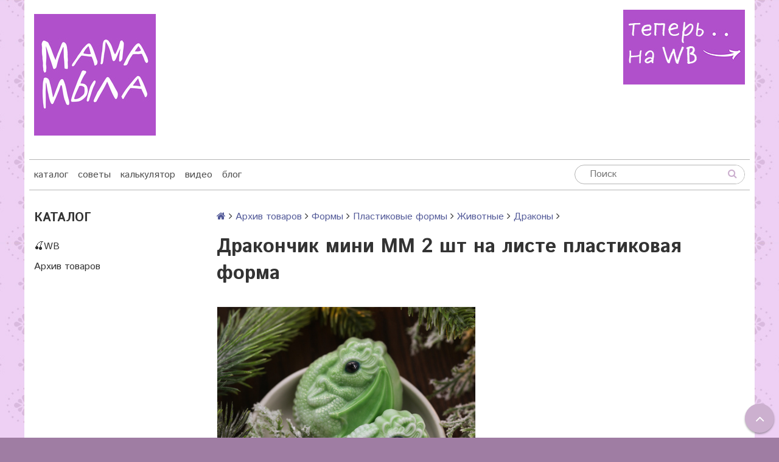

--- FILE ---
content_type: text/html; charset=utf-8
request_url: https://mama-mila.ru/product/drakonchik-mini-mm-2-sht-na-liste-plastikovaya-forma
body_size: 23933
content:
<!DOCTYPE html>
<!--[if gt IE 8]-->
  <html class="ie-9">
<!--[endif]-->
<!--[if !IE]>-->
  <html>
<!--<![endif]-->

<head><meta data-config="{&quot;product_id&quot;:402739255}" name="page-config" content="" /><meta data-config="{&quot;money_with_currency_format&quot;:{&quot;delimiter&quot;:&quot;&quot;,&quot;separator&quot;:&quot;.&quot;,&quot;format&quot;:&quot;%n\u0026nbsp;%u&quot;,&quot;unit&quot;:&quot;руб&quot;,&quot;show_price_without_cents&quot;:0},&quot;currency_code&quot;:&quot;RUR&quot;,&quot;currency_iso_code&quot;:&quot;RUB&quot;,&quot;default_currency&quot;:{&quot;title&quot;:&quot;Российский рубль&quot;,&quot;code&quot;:&quot;RUR&quot;,&quot;rate&quot;:1.0,&quot;format_string&quot;:&quot;%n\u0026nbsp;%u&quot;,&quot;unit&quot;:&quot;руб&quot;,&quot;price_separator&quot;:&quot;&quot;,&quot;is_default&quot;:true,&quot;price_delimiter&quot;:&quot;&quot;,&quot;show_price_with_delimiter&quot;:false,&quot;show_price_without_cents&quot;:false},&quot;facebook&quot;:{&quot;pixelActive&quot;:false,&quot;currency_code&quot;:&quot;RUB&quot;,&quot;use_variants&quot;:null},&quot;vk&quot;:{&quot;pixel_active&quot;:null,&quot;price_list_id&quot;:null},&quot;new_ya_metrika&quot;:false,&quot;ecommerce_data_container&quot;:&quot;dataLayer&quot;,&quot;common_js_version&quot;:null,&quot;vue_ui_version&quot;:null,&quot;feedback_captcha_enabled&quot;:&quot;1&quot;,&quot;account_id&quot;:376312,&quot;hide_items_out_of_stock&quot;:false,&quot;forbid_order_over_existing&quot;:true,&quot;minimum_items_price&quot;:1,&quot;enable_comparison&quot;:true,&quot;locale&quot;:&quot;ru&quot;,&quot;client_group&quot;:null,&quot;consent_to_personal_data&quot;:{&quot;active&quot;:false,&quot;obligatory&quot;:true,&quot;description&quot;:&quot;Настоящим подтверждаю, что я ознакомлен и согласен с условиями \u003ca href=&#39;/page/oferta&#39; target=&#39;blank&#39;\u003eоферты и политики конфиденциальности\u003c/a\u003e.&quot;},&quot;recaptcha_key&quot;:&quot;6LfXhUEmAAAAAOGNQm5_a2Ach-HWlFKD3Sq7vfFj&quot;,&quot;recaptcha_key_v3&quot;:&quot;6LcZi0EmAAAAAPNov8uGBKSHCvBArp9oO15qAhXa&quot;,&quot;yandex_captcha_key&quot;:&quot;ysc1_ec1ApqrRlTZTXotpTnO8PmXe2ISPHxsd9MO3y0rye822b9d2&quot;,&quot;checkout_float_order_content_block&quot;:false,&quot;available_products_characteristics_ids&quot;:null,&quot;sber_id_app_id&quot;:&quot;5b5a3c11-72e5-4871-8649-4cdbab3ba9a4&quot;,&quot;theme_generation&quot;:2,&quot;quick_checkout_captcha_enabled&quot;:false,&quot;max_order_lines_count&quot;:500,&quot;sber_bnpl_min_amount&quot;:1000,&quot;sber_bnpl_max_amount&quot;:150000,&quot;counter_settings&quot;:{&quot;data_layer_name&quot;:&quot;dataLayer&quot;,&quot;new_counters_setup&quot;:false,&quot;add_to_cart_event&quot;:true,&quot;remove_from_cart_event&quot;:true,&quot;add_to_wishlist_event&quot;:true},&quot;site_setting&quot;:{&quot;show_cart_button&quot;:true,&quot;show_service_button&quot;:false,&quot;show_marketplace_button&quot;:false,&quot;show_quick_checkout_button&quot;:false},&quot;warehouses&quot;:[],&quot;captcha_type&quot;:&quot;google&quot;,&quot;human_readable_urls&quot;:false}" name="shop-config" content="" /><meta name='js-evnvironment' content='production' /><meta name='default-locale' content='ru' /><meta name='insales-redefined-api-methods' content="[]" /><script src="/packs/js/shop_bundle-2b0004e7d539ecb78a46.js"></script><script type="text/javascript" src="https://static.insales-cdn.com/assets/static-versioned/v3.72/static/libs/lodash/4.17.21/lodash.min.js"></script>
<!--InsalesCounter -->
<script type="text/javascript">
(function() {
  if (typeof window.__insalesCounterId !== 'undefined') {
    return;
  }

  try {
    Object.defineProperty(window, '__insalesCounterId', {
      value: 376312,
      writable: true,
      configurable: true
    });
  } catch (e) {
    console.error('InsalesCounter: Failed to define property, using fallback:', e);
    window.__insalesCounterId = 376312;
  }

  if (typeof window.__insalesCounterId === 'undefined') {
    console.error('InsalesCounter: Failed to set counter ID');
    return;
  }

  let script = document.createElement('script');
  script.async = true;
  script.src = '/javascripts/insales_counter.js?7';
  let firstScript = document.getElementsByTagName('script')[0];
  firstScript.parentNode.insertBefore(script, firstScript);
})();
</script>
<!-- /InsalesCounter -->

  <!-- REES46 tracking scripts -->
<script type="text/javascript">
window.r46_currency='0&nbsp;руб';


window.REES46_item_collections = [];

window.REES46_item_collections.push(22678859);

window.REES46_item_collections.push(15372891);

window.REES46_item_collections.push(14011331);

window.REES46_item_collections.push(6824666);

window.REES46_item_collections.push(6825094);


</script>
<!-- /REES46 tracking scripts -->
  
  
   
  
  	
  	  
          	 
		  
    <title>Дракончик, пластиковая форма  для мыла. Дракон форма для мыловарения и гипса от "Мамы Мыла"  в магазине Мама Мыла: все для мыловарения, домашней косметики и декора своими руками. Купить Дракончик, пластиковая форма  для мыла. Дракон форма для мыловарения и гипса от "Мамы Мыла" в Москве и с доставкой  по цене от 96.0 рублей</title>
  
  	 
  
  
  <meta name="robots" content="index,follow" />

  
  

<meta charset="utf-8" />
<meta http-equiv="X-UA-Compatible" content="IE=edge,chrome=1" />
<!--[if IE]><script src="//html5shiv.googlecode.com/svn/trunk/html5.js"></script><![endif]-->
<!--[if lt IE 9]>
  <script src="//css3-mediaqueries-js.googlecode.com/svn/trunk/css3-mediaqueries.js"></script>
<![endif]-->

<meta name="SKYPE_TOOLBAR" content="SKYPE_TOOLBAR_PARSER_COMPATIBLE" />
<meta name="viewport" content="width=device-width, initial-scale=1.0">


    <meta property="og:title" content="Дракончик мини ММ 2 шт на листе пластиковая форма Мама Мыла" />
    
      <meta property="og:image" content="https://static.insales-cdn.com/images/products/1/4957/768267101/compact_IMG_3893.jpg" />
    
    <meta property="og:type" content="website" />
    <meta property="og:url" content="https://mama-mila.ru/product/drakonchik-mini-mm-2-sht-na-liste-plastikovaya-forma" />
  

<script type="text/javascript">!function(){var t=document.createElement("script");t.type="text/javascript",t.async=!0,t.src='https://vk.com/js/api/openapi.js?169',t.onload=function(){VK.Retargeting.Init("VK-RTRG-1536808-gquuu"),VK.Retargeting.Hit()},document.head.appendChild(t)}();</script><noscript><img src="https://vk.com/rtrg?p=VK-RTRG-1536808-gquuu" style="position:fixed; left:-999px;" alt=""/></noscript>

<meta name="keywords" content="Дракончик, пластиковая форма  для мыла. Дракон форма для мыловарения и гипса от "Мамы Мыла"">
<meta name="description" content="Дракончик, пластиковая форма  для мыла. Дракон форма для мыловарения и гипса от "Мамы Мыла"">


  <link rel="canonical" href="https://mama-mila.ru/product/drakonchik-mini-mm-2-sht-na-liste-plastikovaya-forma"/>


<link rel="alternate" type="application/rss+xml" title="Блог..." href="/blogs/news.atom" />
<link href="https://static.insales-cdn.com/assets/1/6354/6650066/1742591068/favicon.png" rel="icon">
<link rel="apple-touch-icon" href="/custom_icon.png"/>


<!-- CDN -->


<link href="//maxcdn.bootstrapcdn.com/font-awesome/4.7.0/css/font-awesome.min.css" rel="stylesheet" />


<link href='https://fonts.googleapis.com/css?family=Istok+Web:400,700&subset=latin,cyrillic' rel='stylesheet' type='text/css'>


  <script type="text/javascript" src="//ajax.googleapis.com/ajax/libs/jquery/1.11.0/jquery.min.js"></script>
  <script src="//cdnjs.cloudflare.com/ajax/libs/jquery-migrate/1.4.1/jquery-migrate.min.js"></script>





<!-- <script src="//jsconsole.com/remote.js?FB0C821F-73DA-430F-BD50-9C397FCEAB8D"></script> -->
<!-- CDN end -->


<link type="text/css" rel="stylesheet" media="all" href="https://static.insales-cdn.com/assets/1/6354/6650066/1742591068/template.css" />


<script type="text/javascript" src="https://static.insales-cdn.com/assets/1/6354/6650066/1742591068/modernizr.js"></script>

<meta name="yandex-verification" content="54f5404884ae93cf" />

<!-- REES46: полный поиск -->

<!-- /REES46: полный поиск -->
<meta name='product-id' content='402739255' />
</head>

<body  class="adaptive template-is-product">
  <section class="section--content">
    <header>
  
  <div class="section--top_panel lg-hidden md-hidden">
    <div class="wrap row
                grid-inline grid-inline-middle
                padded-inner-sides"
    >
      <div class="lg-grid-9 sm-grid-6 xs-grid-2">
        

        <div class="top_menu">
          <ul class="menu menu--top menu--horizontal __menu--one_line
                    sm-hidden xs-hidden
                    js-menu--top"
          >
            
              <li class="menu-node menu-node--top
                        "
              >
                <a href="/"
                    class="menu-link"
                >
                  каталог
                </a>
              </li>
            
              <li class="menu-node menu-node--top
                        "
              >
                <a href="/blogs/sovet"
                    class="menu-link"
                >
                  советы
                </a>
              </li>
            
              <li class="menu-node menu-node--top
                        "
              >
                <a href="/page/calc"
                    class="menu-link"
                >
                  калькулятор
                </a>
              </li>
            
              <li class="menu-node menu-node--top
                        "
              >
                <a href="/blogs/video"
                    class="menu-link"
                >
                  видео
                </a>
              </li>
            
              <li class="menu-node menu-node--top
                        "
              >
                <a href="/blogs/history"
                    class="menu-link"
                >
                  блог
                </a>
              </li>
            
          </ul>

          <ul class="menu menu--top menu--horizontal
                    lg-hidden md-hidden"
          >
            <li class="menu-node menu-node--top">
              <button type="button"
                      class="menu-link
                            menu-toggler
                            js-panel-link"
                      data-params="target: '.js-panel--menu'"
              >
                <i class="fa fa-bars"></i>
              </button>
            </li>
          </ul>
        </div>
      </div>

   
       
        



<form action="/search"
      method="get"
      class="search_widget
            search_widget--top_line "
>
  <input type="text"
          name="q"
          class="search_widget-field
                "
          value=""
          placeholder="Поиск"
  />

  <button type="submit"
          class="search_widget-submit
                button--invert"
  >
    <i class="fa fa-search"></i>
  </button>

  

  
</form>

      </div>

      <div class="lg-grid-3
                  right
                  sm-hidden xs-hidden"
      >
        





      </div>
    </div>
  </div>
  
  <div class="section--header header">
    <div class="wrap row
                padded-inner"
    >

      <div class="grid-inline grid-inline-middle">

        <div class="lg-grid-7 sm-grid-12
                    sm-center
                    grid-inline grid-inline-middle
                    sm-padded-inner-bottom"
        >
          <div class="mc-grid-12
                      xs-padded-inner-bottom"
          >
            <a href="/"
    class="logo"
>
  
    <img src="https://static.insales-cdn.com/assets/1/6354/6650066/1742591068/logo.png" alt="Мама Мыла" />
  
</a>

          </div>

          <div class="lg-grid-6 mc-grid-12
                      left mc-center
                      lg-padded-inner-left mc-padded-zero
                      xs-hidden"
          >
            
              <div class="editor
                          lg-left mc-center"
              >
                <h5>&nbsp;</h5>
<h3><span style="font-size: 14pt; color: rgb(224, 62, 45);">&nbsp;</span></h3>
<h5><strong>&nbsp; &nbsp; &nbsp; &nbsp;&nbsp;</strong> &nbsp; &nbsp;&nbsp;</h5>
<p>&nbsp; &nbsp;&nbsp;</p>
              </div>
            


          </div>
        </div>

        <div class="lg-grid-5 sm-grid-12
                    lg-right sm-center"
        >

          
            <div class="contacts editor">
              <p><a href="https://www.wildberries.ru/brands/mama-myla"><img title="найти" src='https://static.insales-cdn.com/files/1/521/39174665/original/найти_1742571937074-1742571938716.jpg' alt="найти.jpg" width="200" height="123"></a></p>
<p>&nbsp;</p>
<p><span style="color: #000000;"><span style="font-size: 12pt;">&nbsp;</span></span></p>
            </div>
          

          
            <div class="mc-grid-12
                        sm-padded-vertical xs-padded-vertical
                        sm-hidden xs-hidden"
            >
           
           
              

<div class="cart_widget
            cart_widget--header
            "
>
  <a href="/cart_items"
      class="cart_widget-link"
  >
    
  

  
    <div class="cart_widget-dropdown
                basket_list
                sm-hidden xs-hidden
                padded
                js-basket_list"
    >
    </div>

  
</div>


            
            </div>
        </div>
      </div>
    </div>

    <div class="wrap row
                padded-inner-top padded-sides
                sm-padded-zero-top"
    >
      <div class="section--main_menu
                  row
                  grid-inline
                  padded"
      >
        <div class="lg-grid-9 sm-grid-12">
          

<div class="grid-row xs-hidden">
  <ul class="menu menu--main menu--main_lvl_1
            menu--horizontal menu--one_line
            js-menu--main"
  >
    
    
      <li class="menu-node menu-node--main_lvl_1
                "
      >

        <a href="/"
            class="menu-link
                  "
        >
          каталог

        </a>

      </li>
    
      <li class="menu-node menu-node--main_lvl_1
                "
      >

        <a href="/blogs/sovet"
            class="menu-link
                  "
        >
          советы

        </a>

      </li>
    
      <li class="menu-node menu-node--main_lvl_1
                "
      >

        <a href="/page/calc"
            class="menu-link
                  "
        >
          калькулятор

        </a>

      </li>
    
      <li class="menu-node menu-node--main_lvl_1
                "
      >

        <a href="/blogs/video"
            class="menu-link
                  "
        >
          видео

        </a>

      </li>
    
      <li class="menu-node menu-node--main_lvl_1
                "
      >

        <a href="/blogs/history"
            class="menu-link
                  "
        >
          блог

        </a>

      </li>
    
  </ul>
</div>

        </div>

        <div class="lg-grid-3
                    sm-hidden xs-hidden
                    right"
        >
          



<form action="/search"
      method="get"
      class="search_widget
            search_widget--header "
>
  <input type="text"
          name="q"
          class="search_widget-field
                js-ajax_search-input"
          value=""
          placeholder="Поиск"
  />

  <button type="submit"
          class="search_widget-submit
                button--invert"
  >
    <i class="fa fa-search"></i>
  </button>

  
    <div class="ajax_search-wrapper
                js-ajax_search-wrapper"
    ></div>
  

  
</form>

        </div>
      </div>

    </div>
  </div>
</header>


    <div class="content-container
                wrap row"
    >
      

      

      
        <div class="lg-grid-3 md-grid-3
                    sm-hidden xs-hidden
                    padded-inner-sides
                    "
        >
          <div class="sidebar">

  
    <div class="sidebar_block">
      <div class="sidebar_block-title">
        Каталог
      </div>
      



<ul class="menu menu--collection menu--vertical
          "
>

  
  
    <li class="menu-node menu-node--collection_lvl_1
              
              js-menu-wrapper"
    >

      
      <a  href="/collection/wb"
          class="menu-link
                "
      >
        🍒WB
      </a>

      
        <span class="menu-marker menu-marker--parent menu-toggler
                    button--toggler
                    js-menu-toggler">
          <i class="fa
                    fa-caret-down"
          ></i>
        </span>

        <ul class="menu menu--vertical-sub menu menu--vertical
                  menu--collapse"
        >
          
            <li class="menu-node menu-node--collection_lvl_2
                      
                      js-menu-wrapper"
            >

              
              <a  href="/collection/fotofony"
                  class="menu-link menu-link
                        "
              >
                Фотофоны
              </a>

              

            </li>
          
            <li class="menu-node menu-node--collection_lvl_2
                      
                      js-menu-wrapper"
            >

              
              <a  href="/collection/upakovka-2"
                  class="menu-link menu-link
                        "
              >
                Упаковка
              </a>

              

            </li>
          
            <li class="menu-node menu-node--collection_lvl_2
                      
                      js-menu-wrapper"
            >

              
              <a  href="/collection/babochki"
                  class="menu-link menu-link
                        "
              >
                Бабочки
              </a>

              

            </li>
          
            <li class="menu-node menu-node--collection_lvl_2
                      
                      js-menu-wrapper"
            >

              
              <a  href="/collection/magnity"
                  class="menu-link menu-link
                        "
              >
                Магниты
              </a>

              

            </li>
          
        </ul>
      
    </li>
  
    <li class="menu-node menu-node--collection_lvl_1
              
              js-menu-wrapper"
    >

      
      <a  href="/collection/arhiv"
          class="menu-link
                "
      >
        Архив товаров
      </a>

      
        <span class="menu-marker menu-marker--parent menu-toggler
                    button--toggler
                    js-menu-toggler">
          <i class="fa
                    fa-caret-down"
          ></i>
        </span>

        <ul class="menu menu--vertical-sub menu menu--vertical
                  menu--collapse"
        >
          
            <li class="menu-node menu-node--collection_lvl_2
                      
                      js-menu-wrapper"
            >

              
              <a  href="/collection/aromat"
                  class="menu-link menu-link
                        "
              >
                Ароматы
              </a>

              
                <span class="menu-marker menu-marker--parent menu-toggler
                            button--toggler
                            js-menu-toggler"
                >
                  <i class="fa fa-caret-down"></i>
                </span>
                <ul class="menu menu--vertical menu--collapse">
                  
                    <li class="menu-node menu-node--collection_lvl_3
                              "
                    >
                      <a  href="/collection/hity-prodazh"
                          class="menu-link menu-link
                                "
                      >
                        ♥ ХИТЫ продаж
                      </a>
                    </li>
                  
                    <li class="menu-node menu-node--collection_lvl_3
                              "
                    >
                      <a  href="/collection/for_all"
                          class="menu-link menu-link
                                "
                      >
                        Универсальные
                      </a>
                    </li>
                  
                    <li class="menu-node menu-node--collection_lvl_3
                              "
                    >
                      <a  href="/collection/aromatizatory-germaniya"
                          class="menu-link menu-link
                                "
                      >
                        Ароматизаторы Германия
                      </a>
                    </li>
                  
                    <li class="menu-node menu-node--collection_lvl_3
                              "
                    >
                      <a  href="/collection/frantsiya"
                          class="menu-link menu-link
                                "
                      >
                        Ароматизаторы Франция
                      </a>
                    </li>
                  
                    <li class="menu-node menu-node--collection_lvl_3
                              "
                    >
                      <a  href="/collection/rossiya"
                          class="menu-link menu-link
                                "
                      >
                        Ароматизаторы Россия
                      </a>
                    </li>
                  
                    <li class="menu-node menu-node--collection_lvl_3
                              "
                    >
                      <a  href="/collection/aromatizatory-ssha"
                          class="menu-link menu-link
                                "
                      >
                        Ароматизаторы США
                      </a>
                    </li>
                  
                    <li class="menu-node menu-node--collection_lvl_3
                              "
                    >
                      <a  href="/collection/efir"
                          class="menu-link menu-link
                                "
                      >
                        Эфирные масла
                      </a>
                    </li>
                  
                    <li class="menu-node menu-node--collection_lvl_3
                              "
                    >
                      <a  href="/collection/stabilizatory-aromatov"
                          class="menu-link menu-link
                                "
                      >
                        Стабилизаторы ароматов
                      </a>
                    </li>
                  
                    <li class="menu-node menu-node--collection_lvl_3
                              "
                    >
                      <a  href="/collection/parfyumernye"
                          class="menu-link menu-link
                                "
                      >
                        Парфюмерные
                      </a>
                    </li>
                  
                </ul>
              

            </li>
          
            <li class="menu-node menu-node--collection_lvl_2
                      
                      js-menu-wrapper"
            >

              
              <a  href="/collection/bombochki-dlya-vanny"
                  class="menu-link menu-link
                        "
              >
                Бомбочки для ванны
              </a>

              
                <span class="menu-marker menu-marker--parent menu-toggler
                            button--toggler
                            js-menu-toggler"
                >
                  <i class="fa fa-caret-down"></i>
                </span>
                <ul class="menu menu--vertical menu--collapse">
                  
                    <li class="menu-node menu-node--collection_lvl_3
                              "
                    >
                      <a  href="/collection/ingredienty"
                          class="menu-link menu-link
                                "
                      >
                        Ингредиенты
                      </a>
                    </li>
                  
                    <li class="menu-node menu-node--collection_lvl_3
                              "
                    >
                      <a  href="/collection/formy-3"
                          class="menu-link menu-link
                                "
                      >
                        Формы
                      </a>
                    </li>
                  
                </ul>
              

            </li>
          
            <li class="menu-node menu-node--collection_lvl_2
                      
                      js-menu-wrapper"
            >

              
              <a  href="/collection/vodorastvorimka"
                  class="menu-link menu-link
                        "
              >
                Водорастворимая бумага
              </a>

              
                <span class="menu-marker menu-marker--parent menu-toggler
                            button--toggler
                            js-menu-toggler"
                >
                  <i class="fa fa-caret-down"></i>
                </span>
                <ul class="menu menu--vertical menu--collapse">
                  
                    <li class="menu-node menu-node--collection_lvl_3
                              "
                    >
                      <a  href="/collection/nadpisi-2"
                          class="menu-link menu-link
                                "
                      >
                        Надписи
                      </a>
                    </li>
                  
                    <li class="menu-node menu-node--collection_lvl_3
                              "
                    >
                      <a  href="/collection/shkola"
                          class="menu-link menu-link
                                "
                      >
                        Школа
                      </a>
                    </li>
                  
                    <li class="menu-node menu-node--collection_lvl_3
                              "
                    >
                      <a  href="/collection/detskie"
                          class="menu-link menu-link
                                "
                      >
                        Детские
                      </a>
                    </li>
                  
                    <li class="menu-node menu-node--collection_lvl_3
                              "
                    >
                      <a  href="/collection/novyy-god"
                          class="menu-link menu-link
                                "
                      >
                        Новый год
                      </a>
                    </li>
                  
                    <li class="menu-node menu-node--collection_lvl_3
                              "
                    >
                      <a  href="/collection/8-marta-2"
                          class="menu-link menu-link
                                "
                      >
                        8 марта
                      </a>
                    </li>
                  
                    <li class="menu-node menu-node--collection_lvl_3
                              "
                    >
                      <a  href="/collection/den-materi"
                          class="menu-link menu-link
                                "
                      >
                        День матери
                      </a>
                    </li>
                  
                    <li class="menu-node menu-node--collection_lvl_3
                              "
                    >
                      <a  href="/collection/23-fevralya"
                          class="menu-link menu-link
                                "
                      >
                        23 февраля
                      </a>
                    </li>
                  
                    <li class="menu-node menu-node--collection_lvl_3
                              "
                    >
                      <a  href="/collection/9-maya"
                          class="menu-link menu-link
                                "
                      >
                        9 мая
                      </a>
                    </li>
                  
                    <li class="menu-node menu-node--collection_lvl_3
                              "
                    >
                      <a  href="/collection/pasha_paper"
                          class="menu-link menu-link
                                "
                      >
                        Пасха
                      </a>
                    </li>
                  
                    <li class="menu-node menu-node--collection_lvl_3
                              "
                    >
                      <a  href="/collection/ornamenty"
                          class="menu-link menu-link
                                "
                      >
                        Орнамент
                      </a>
                    </li>
                  
                    <li class="menu-node menu-node--collection_lvl_3
                              "
                    >
                      <a  href="/collection/lyubov"
                          class="menu-link menu-link
                                "
                      >
                        Любовь
                      </a>
                    </li>
                  
                    <li class="menu-node menu-node--collection_lvl_3
                              "
                    >
                      <a  href="/collection/lyudi-i-personazhi-2"
                          class="menu-link menu-link
                                "
                      >
                        Люди и персонажи
                      </a>
                    </li>
                  
                    <li class="menu-node menu-node--collection_lvl_3
                              "
                    >
                      <a  href="/collection/vintazh"
                          class="menu-link menu-link
                                "
                      >
                        Винтаж
                      </a>
                    </li>
                  
                    <li class="menu-node menu-node--collection_lvl_3
                              "
                    >
                      <a  href="/collection/tsvety-i-rasteniya"
                          class="menu-link menu-link
                                "
                      >
                        Цветы и растения
                      </a>
                    </li>
                  
                    <li class="menu-node menu-node--collection_lvl_3
                              "
                    >
                      <a  href="/collection/zhivotnye-2"
                          class="menu-link menu-link
                                "
                      >
                        Животные
                      </a>
                    </li>
                  
                    <li class="menu-node menu-node--collection_lvl_3
                              "
                    >
                      <a  href="/collection/ptitsy-i-nasekomye"
                          class="menu-link menu-link
                                "
                      >
                        Птицы и насекомые
                      </a>
                    </li>
                  
                    <li class="menu-node menu-node--collection_lvl_3
                              "
                    >
                      <a  href="/collection/eda-i-napitki"
                          class="menu-link menu-link
                                "
                      >
                        Еда и напитки
                      </a>
                    </li>
                  
                    <li class="menu-node menu-node--collection_lvl_3
                              "
                    >
                      <a  href="/collection/fonovye"
                          class="menu-link menu-link
                                "
                      >
                        Фоновые
                      </a>
                    </li>
                  
                    <li class="menu-node menu-node--collection_lvl_3
                              "
                    >
                      <a  href="/collection/raznoe-2"
                          class="menu-link menu-link
                                "
                      >
                        Разное
                      </a>
                    </li>
                  
                    <li class="menu-node menu-node--collection_lvl_3
                              "
                    >
                      <a  href="/collection/halloween-2"
                          class="menu-link menu-link
                                "
                      >
                        Хэлоуин
                      </a>
                    </li>
                  
                </ul>
              

            </li>
          
            <li class="menu-node menu-node--collection_lvl_2
                      
                      js-menu-wrapper"
            >

              
              <a  href="/collection/color"
                  class="menu-link menu-link
                        "
              >
                Красители
              </a>

              
                <span class="menu-marker menu-marker--parent menu-toggler
                            button--toggler
                            js-menu-toggler"
                >
                  <i class="fa fa-caret-down"></i>
                </span>
                <ul class="menu menu--vertical menu--collapse">
                  
                    <li class="menu-node menu-node--collection_lvl_3
                              "
                    >
                      <a  href="/collection/glittery"
                          class="menu-link menu-link
                                "
                      >
                        Глиттеры
                      </a>
                    </li>
                  
                    <li class="menu-node menu-node--collection_lvl_3
                              "
                    >
                      <a  href="/collection/perlamutry"
                          class="menu-link menu-link
                                "
                      >
                        Перламутры
                      </a>
                    </li>
                  
                    <li class="menu-node menu-node--collection_lvl_3
                              "
                    >
                      <a  href="/collection/migriruyuschie"
                          class="menu-link menu-link
                                "
                      >
                        Мигрирующие
                      </a>
                    </li>
                  
                    <li class="menu-node menu-node--collection_lvl_3
                              "
                    >
                      <a  href="/collection/nemigriruyuschie"
                          class="menu-link menu-link
                                "
                      >
                        НЕмигрирующие
                      </a>
                    </li>
                  
                </ul>
              

            </li>
          
            <li class="menu-node menu-node--collection_lvl_2
                      
                      js-menu-wrapper"
            >

              
              <a  href="/collection/maslo"
                  class="menu-link menu-link
                        "
              >
                Масла
              </a>

              
                <span class="menu-marker menu-marker--parent menu-toggler
                            button--toggler
                            js-menu-toggler"
                >
                  <i class="fa fa-caret-down"></i>
                </span>
                <ul class="menu menu--vertical menu--collapse">
                  
                    <li class="menu-node menu-node--collection_lvl_3
                              "
                    >
                      <a  href="/collection/50-ml"
                          class="menu-link menu-link
                                "
                      >
                        50 мл
                      </a>
                    </li>
                  
                    <li class="menu-node menu-node--collection_lvl_3
                              "
                    >
                      <a  href="/collection/500-ml"
                          class="menu-link menu-link
                                "
                      >
                        500 мл
                      </a>
                    </li>
                  
                </ul>
              

            </li>
          
            <li class="menu-node menu-node--collection_lvl_2
                      
                      js-menu-wrapper"
            >

              
              <a  href="/collection/mylo-s-nulya"
                  class="menu-link menu-link
                        "
              >
                Мыло с нуля
              </a>

              
                <span class="menu-marker menu-marker--parent menu-toggler
                            button--toggler
                            js-menu-toggler"
                >
                  <i class="fa fa-caret-down"></i>
                </span>
                <ul class="menu menu--vertical menu--collapse">
                  
                    <li class="menu-node menu-node--collection_lvl_3
                              "
                    >
                      <a  href="/collection/instrumenty-i-oborudovanie"
                          class="menu-link menu-link
                                "
                      >
                        Инструменты и оборудование
                      </a>
                    </li>
                  
                    <li class="menu-node menu-node--collection_lvl_3
                              "
                    >
                      <a  href="/collection/masla-i-scheloch"
                          class="menu-link menu-link
                                "
                      >
                        Масла и щелочь
                      </a>
                    </li>
                  
                    <li class="menu-node menu-node--collection_lvl_3
                              "
                    >
                      <a  href="/collection/aromaty"
                          class="menu-link menu-link
                                "
                      >
                        Ароматы
                      </a>
                    </li>
                  
                    <li class="menu-node menu-node--collection_lvl_3
                              "
                    >
                      <a  href="/collection/formy-6d27f6"
                          class="menu-link menu-link
                                "
                      >
                        Формы
                      </a>
                    </li>
                  
                </ul>
              

            </li>
          
            <li class="menu-node menu-node--collection_lvl_2
                      
                      js-menu-wrapper"
            >

              
              <a  href="/collection/buket"
                  class="menu-link menu-link
                        "
              >
                Мыльные букеты
              </a>

              
                <span class="menu-marker menu-marker--parent menu-toggler
                            button--toggler
                            js-menu-toggler"
                >
                  <i class="fa fa-caret-down"></i>
                </span>
                <ul class="menu menu--vertical menu--collapse">
                  
                    <li class="menu-node menu-node--collection_lvl_3
                              "
                    >
                      <a  href="/collection/zelen"
                          class="menu-link menu-link
                                "
                      >
                        Зелень
                      </a>
                    </li>
                  
                    <li class="menu-node menu-node--collection_lvl_3
                              "
                    >
                      <a  href="/collection/stebli-shpazhki"
                          class="menu-link menu-link
                                "
                      >
                        Стебли, шпажки
                      </a>
                    </li>
                  
                    <li class="menu-node menu-node--collection_lvl_3
                              "
                    >
                      <a  href="/collection/instrumenty"
                          class="menu-link menu-link
                                "
                      >
                        Инструменты
                      </a>
                    </li>
                  
                    <li class="menu-node menu-node--collection_lvl_3
                              "
                    >
                      <a  href="/collection/toppery"
                          class="menu-link menu-link
                                "
                      >
                        Топперы
                      </a>
                    </li>
                  
                    <li class="menu-node menu-node--collection_lvl_3
                              "
                    >
                      <a  href="/collection/vstavki-napolniteli"
                          class="menu-link menu-link
                                "
                      >
                        Вставки, наполнители
                      </a>
                    </li>
                  
                </ul>
              

            </li>
          
            <li class="menu-node menu-node--collection_lvl_2
                      
                      js-menu-wrapper"
            >

              
              <a  href="/collection/osnova"
                  class="menu-link menu-link
                        "
              >
                Основа
              </a>

              
                <span class="menu-marker menu-marker--parent menu-toggler
                            button--toggler
                            js-menu-toggler"
                >
                  <i class="fa fa-caret-down"></i>
                </span>
                <ul class="menu menu--vertical menu--collapse">
                  
                    <li class="menu-node menu-node--collection_lvl_3
                              "
                    >
                      <a  href="/collection/hity-prodazh-3"
                          class="menu-link menu-link
                                "
                      >
                        ♥ ХИТЫ продаж
                      </a>
                    </li>
                  
                    <li class="menu-node menu-node--collection_lvl_3
                              "
                    >
                      <a  href="/collection/tverdye-osnovy"
                          class="menu-link menu-link
                                "
                      >
                        Твердые основы
                      </a>
                    </li>
                  
                    <li class="menu-node menu-node--collection_lvl_3
                              "
                    >
                      <a  href="/collection/drugie-osnovy"
                          class="menu-link menu-link
                                "
                      >
                        Другие основы
                      </a>
                    </li>
                  
                </ul>
              

            </li>
          
            <li class="menu-node menu-node--collection_lvl_2
                      
                      js-menu-wrapper"
            >

              
              <a  href="/collection/posuda"
                  class="menu-link menu-link
                        "
              >
                Посуда и тара
              </a>

              
                <span class="menu-marker menu-marker--parent menu-toggler
                            button--toggler
                            js-menu-toggler"
                >
                  <i class="fa fa-caret-down"></i>
                </span>
                <ul class="menu menu--vertical menu--collapse">
                  
                    <li class="menu-node menu-node--collection_lvl_3
                              "
                    >
                      <a  href="/collection/banki"
                          class="menu-link menu-link
                                "
                      >
                        Банки
                      </a>
                    </li>
                  
                    <li class="menu-node menu-node--collection_lvl_3
                              "
                    >
                      <a  href="/collection/prochaya-tara"
                          class="menu-link menu-link
                                "
                      >
                        Прочая тара
                      </a>
                    </li>
                  
                    <li class="menu-node menu-node--collection_lvl_3
                              "
                    >
                      <a  href="/collection/butylki-flakony"
                          class="menu-link menu-link
                                "
                      >
                        Бутылки, флаконы
                      </a>
                    </li>
                  
                    <li class="menu-node menu-node--collection_lvl_3
                              "
                    >
                      <a  href="/collection/posuda-dlya-izgotovleniya"
                          class="menu-link menu-link
                                "
                      >
                        Посуда для изготовления
                      </a>
                    </li>
                  
                    <li class="menu-node menu-node--collection_lvl_3
                              "
                    >
                      <a  href="/collection/dlya-parfyumerii-i-kosmetiki"
                          class="menu-link menu-link
                                "
                      >
                        Для парфюмерии и косметики
                      </a>
                    </li>
                  
                </ul>
              

            </li>
          
            <li class="menu-node menu-node--collection_lvl_2
                      
                      js-menu-wrapper"
            >

              
              <a  href="/collection/dopolneniya"
                  class="menu-link menu-link
                        "
              >
                Разное
              </a>

              
                <span class="menu-marker menu-marker--parent menu-toggler
                            button--toggler
                            js-menu-toggler"
                >
                  <i class="fa fa-caret-down"></i>
                </span>
                <ul class="menu menu--vertical menu--collapse">
                  
                    <li class="menu-node menu-node--collection_lvl_3
                              "
                    >
                      <a  href="/collection/ne-mylo"
                          class="menu-link menu-link
                                "
                      >
                        НЕ мыло
                      </a>
                    </li>
                  
                    <li class="menu-node menu-node--collection_lvl_3
                              "
                    >
                      <a  href="/collection/podarki-i-suveniry"
                          class="menu-link menu-link
                                "
                      >
                        Подарки и сувениры
                      </a>
                    </li>
                  
                    <li class="menu-node menu-node--collection_lvl_3
                              "
                    >
                      <a  href="/collection/tool"
                          class="menu-link menu-link
                                "
                      >
                        Инструменты и оборудование
                      </a>
                    </li>
                  
                </ul>
              

            </li>
          
            <li class="menu-node menu-node--collection_lvl_2
                      
                      js-menu-wrapper"
            >

              
              <a  href="/collection/svechi"
                  class="menu-link menu-link
                        "
              >
                Свечи
              </a>

              
                <span class="menu-marker menu-marker--parent menu-toggler
                            button--toggler
                            js-menu-toggler"
                >
                  <i class="fa fa-caret-down"></i>
                </span>
                <ul class="menu menu--vertical menu--collapse">
                  
                    <li class="menu-node menu-node--collection_lvl_3
                              "
                    >
                      <a  href="/collection/fitili-i-derzhateli"
                          class="menu-link menu-link
                                "
                      >
                        Фитили и держатели
                      </a>
                    </li>
                  
                    <li class="menu-node menu-node--collection_lvl_3
                              "
                    >
                      <a  href="/collection/vosk"
                          class="menu-link menu-link
                                "
                      >
                        Воск
                      </a>
                    </li>
                  
                    <li class="menu-node menu-node--collection_lvl_3
                              "
                    >
                      <a  href="/collection/tara"
                          class="menu-link menu-link
                                "
                      >
                        Тара
                      </a>
                    </li>
                  
                    <li class="menu-node menu-node--collection_lvl_3
                              "
                    >
                      <a  href="/collection/aromadiffuzory"
                          class="menu-link menu-link
                                "
                      >
                        Аромадиффузоры
                      </a>
                    </li>
                  
                    <li class="menu-node menu-node--collection_lvl_3
                              "
                    >
                      <a  href="/collection/aromatizatory-dlya-svechey"
                          class="menu-link menu-link
                                "
                      >
                        Ароматизаторы для свечей
                      </a>
                    </li>
                  
                    <li class="menu-node menu-node--collection_lvl_3
                              "
                    >
                      <a  href="/collection/formy-dlya-sashe"
                          class="menu-link menu-link
                                "
                      >
                        Формы для саше
                      </a>
                    </li>
                  
                </ul>
              

            </li>
          
            <li class="menu-node menu-node--collection_lvl_2
                      
                      js-menu-wrapper"
            >

              
              <a  href="/collection/upakovka"
                  class="menu-link menu-link
                        "
              >
                Упаковка
              </a>

              
                <span class="menu-marker menu-marker--parent menu-toggler
                            button--toggler
                            js-menu-toggler"
                >
                  <i class="fa fa-caret-down"></i>
                </span>
                <ul class="menu menu--vertical menu--collapse">
                  
                    <li class="menu-node menu-node--collection_lvl_3
                              "
                    >
                      <a  href="/collection/lenty-2"
                          class="menu-link menu-link
                                "
                      >
                        Ленты
                      </a>
                    </li>
                  
                    <li class="menu-node menu-node--collection_lvl_3
                              "
                    >
                      <a  href="/collection/korobki"
                          class="menu-link menu-link
                                "
                      >
                        Коробки
                      </a>
                    </li>
                  
                    <li class="menu-node menu-node--collection_lvl_3
                              "
                    >
                      <a  href="/collection/yaschiki-korzinki-i-lukoshki"
                          class="menu-link menu-link
                                "
                      >
                        Ящики, корзинки и лукошки
                      </a>
                    </li>
                  
                    <li class="menu-node menu-node--collection_lvl_3
                              "
                    >
                      <a  href="/collection/bumaga-tishyu"
                          class="menu-link menu-link
                                "
                      >
                        Бумага тишью
                      </a>
                    </li>
                  
                    <li class="menu-node menu-node--collection_lvl_3
                              "
                    >
                      <a  href="/collection/podium"
                          class="menu-link menu-link
                                "
                      >
                        Подиумы в пакет
                      </a>
                    </li>
                  
                    <li class="menu-node menu-node--collection_lvl_3
                              "
                    >
                      <a  href="/collection/bumazhnyy-napolnitel"
                          class="menu-link menu-link
                                "
                      >
                        Наполнитель
                      </a>
                    </li>
                  
                    <li class="menu-node menu-node--collection_lvl_3
                              "
                    >
                      <a  href="/collection/nakleyki"
                          class="menu-link menu-link
                                "
                      >
                        Наклейки
                      </a>
                    </li>
                  
                    <li class="menu-node menu-node--collection_lvl_3
                              "
                    >
                      <a  href="/collection/dlya-tsvetov"
                          class="menu-link menu-link
                                "
                      >
                        Упаковка для букетов
                      </a>
                    </li>
                  
                    <li class="menu-node menu-node--collection_lvl_3
                              "
                    >
                      <a  href="/collection/pakety"
                          class="menu-link menu-link
                                "
                      >
                        Пакеты
                      </a>
                    </li>
                  
                    <li class="menu-node menu-node--collection_lvl_3
                              "
                    >
                      <a  href="/collection/kupolnaya-upakovka"
                          class="menu-link menu-link
                                "
                      >
                        Купольная упаковка
                      </a>
                    </li>
                  
                    <li class="menu-node menu-node--collection_lvl_3
                              "
                    >
                      <a  href="/collection/poyaski-na-supnitsy"
                          class="menu-link menu-link
                                "
                      >
                        Пояски на супницы
                      </a>
                    </li>
                  
                    <li class="menu-node menu-node--collection_lvl_3
                              "
                    >
                      <a  href="/collection/otkrytki-klapany"
                          class="menu-link menu-link
                                "
                      >
                        Клапаны
                      </a>
                    </li>
                  
                    <li class="menu-node menu-node--collection_lvl_3
                              "
                    >
                      <a  href="/collection/birki"
                          class="menu-link menu-link
                                "
                      >
                        Бирки
                      </a>
                    </li>
                  
                    <li class="menu-node menu-node--collection_lvl_3
                              "
                    >
                      <a  href="/collection/dekor"
                          class="menu-link menu-link
                                "
                      >
                        Декор
                      </a>
                    </li>
                  
                    <li class="menu-node menu-node--collection_lvl_3
                              "
                    >
                      <a  href="/collection/klapany-otkrytki"
                          class="menu-link menu-link
                                "
                      >
                        Картонные изделия с печатью
                      </a>
                    </li>
                  
                </ul>
              

            </li>
          
            <li class="menu-node menu-node--collection_lvl_2
                      
                      js-menu-wrapper"
            >

              
              <a  href="/collection/forma"
                  class="menu-link menu-link
                        "
              >
                Формы
              </a>

              
                <span class="menu-marker menu-marker--parent menu-toggler
                            button--toggler
                            js-menu-toggler"
                >
                  <i class="fa fa-caret-down"></i>
                </span>
                <ul class="menu menu--vertical menu--collapse">
                  
                    <li class="menu-node menu-node--collection_lvl_3
                              "
                    >
                      <a  href="/collection/silikonovye-3d-formy"
                          class="menu-link menu-link
                                "
                      >
                        Силиконовые 3D формы
                      </a>
                    </li>
                  
                    <li class="menu-node menu-node--collection_lvl_3
                              "
                    >
                      <a  href="/collection/plast"
                          class="menu-link menu-link
                                "
                      >
                        Пластиковые формы
                      </a>
                    </li>
                  
                    <li class="menu-node menu-node--collection_lvl_3
                              "
                    >
                      <a  href="/collection/teksturnye-listy"
                          class="menu-link menu-link
                                "
                      >
                        Текстурные листы и штампы
                      </a>
                    </li>
                  
                    <li class="menu-node menu-node--collection_lvl_3
                              "
                    >
                      <a  href="/collection/sil"
                          class="menu-link menu-link
                                "
                      >
                        Силиконовые формы
                      </a>
                    </li>
                  
                </ul>
              

            </li>
          
            <li class="menu-node menu-node--collection_lvl_2
                      
                      js-menu-wrapper"
            >

              
              <a  href="/collection/fotorekvizit"
                  class="menu-link menu-link
                        "
              >
                Фотореквизит
              </a>

              
                <span class="menu-marker menu-marker--parent menu-toggler
                            button--toggler
                            js-menu-toggler"
                >
                  <i class="fa fa-caret-down"></i>
                </span>
                <ul class="menu menu--vertical menu--collapse">
                  
                    <li class="menu-node menu-node--collection_lvl_3
                              "
                    >
                      <a  href="/collection/mylnitsy"
                          class="menu-link menu-link
                                "
                      >
                        Мыльницы
                      </a>
                    </li>
                  
                    <li class="menu-node menu-node--collection_lvl_3
                              "
                    >
                      <a  href="/collection/fotofon"
                          class="menu-link menu-link
                                "
                      >
                        Фотофон
                      </a>
                    </li>
                  
                </ul>
              

            </li>
          
        </ul>
      
    </li>
  

</ul>

    </div>
  

  

  

  
    
      <div class="sidebar_block">
        <div class="sidebar_block-title"></div>
        <div class="sidebar_block-content editor">
          
        </div>
      </div>
    
  
</div>

        </div>
      

      <div class="product row
                  
                    lg-grid-9 md-grid-9 sm-grid-12 xs-grid-12
                  
                  padded-inner-sides"
      >
        
          <div class="row">
            


<div class="breadcrumbs">

  <a href="/"
      class="breadcrumbs-page breadcrumbs-page--home"
  >
    <i class="fa fa-home"></i>
  </a>

  <span class="breadcrumbs-pipe">
    <i class="fa fa-angle-right"></i>
  </span>

  

      

        
          
          

          
            
          
            
              
                <a href="/collection/arhiv" class="breadcrumbs-page">Архив товаров</a>
                <span class="breadcrumbs-pipe">
                  <i class="fa fa-angle-right"></i>
                </span>
              
            
          
            
              
                <a href="/collection/forma" class="breadcrumbs-page">Формы</a>
                <span class="breadcrumbs-pipe">
                  <i class="fa fa-angle-right"></i>
                </span>
              
            
          
            
              
                <a href="/collection/plast" class="breadcrumbs-page">Пластиковые формы</a>
                <span class="breadcrumbs-pipe">
                  <i class="fa fa-angle-right"></i>
                </span>
              
            
          
            
              
                <a href="/collection/animal" class="breadcrumbs-page">Животные</a>
                <span class="breadcrumbs-pipe">
                  <i class="fa fa-angle-right"></i>
                </span>
              
            
          
            
              
                <a href="/collection/dragon" class="breadcrumbs-page">Драконы</a>
                <span class="breadcrumbs-pipe">
                  <i class="fa fa-angle-right"></i>
                </span>
                
              
            
          
        
      

    
</div>

          </div>
        

        <h1 class="product-title content-title">Дракончик мини ММ 2 шт на листе пластиковая форма</h1>

<div class="lg-grid-6 xs-grid-12
            padded-inner-bottom lg-padded-right sm-padded-zero-right"
>
  
<div class="product-gallery gallery">
  
  <div class="gallery-large_image
              sm-hidden xs-hidden"
  >
    
    
    

    <a  href="https://static.insales-cdn.com/images/products/1/4957/768267101/IMG_3893.jpg"

        title="Дракончик мини ММ 2 шт на листе пластиковая форма"
        alt="Дракончик мини ММ 2 шт на листе пластиковая форма"

        id="MagicZoom"
        class="MagicZoom"
    >
      <img  src="https://static.insales-cdn.com/images/products/1/4957/768267101/large_IMG_3893.jpg"

            alt="Дракончик мини ММ 2 шт на листе пластиковая форма"
            title="Дракончик мини ММ 2 шт на листе пластиковая форма"
      />
    </a>




  </div>

  
  <div class="slider slider--gallery">
    <ul class="gallery-preview_list gallery-preview_list--horizontal
              slider-container
             "
    >
      
      
      
      
      


        <li class="gallery-preview">
          <a  href="https://static.insales-cdn.com/images/products/1/4957/768267101/IMG_3893.jpg"

              alt=""
              title=""

              class="gallery-image
                    gallery-image--current
                    image-square"

              data-zoom-id="MagicZoom"
              data-image="https://static.insales-cdn.com/images/products/1/4957/768267101/large_IMG_3893.jpg"
          >
            
            <img src="https://static.insales-cdn.com/images/products/1/4957/768267101/compact_IMG_3893.jpg"
                  class="sm-hidden xs-hidden"
            />

            <img src="https://static.insales-cdn.com/images/products/1/4957/768267101/large_IMG_3893.jpg"
                  class="js-product_gallery-preview_image
                        lg-hidden md-hidden"
            />
          </a>
        </li>

      
      
      
      
      


        <li class="gallery-preview">
          <a  href="https://static.insales-cdn.com/images/products/1/4958/768267102/IMG_3913.jpg"

              alt="Подходит для мини открыток"
              title="Подходит для мини открыток"

              class="gallery-image
                    
                    image-square"

              data-zoom-id="MagicZoom"
              data-image="https://static.insales-cdn.com/images/products/1/4958/768267102/large_IMG_3913.jpg"
          >
            
            <img src="https://static.insales-cdn.com/images/products/1/4958/768267102/compact_IMG_3913.jpg"
                  class="sm-hidden xs-hidden"
            />

            <img src="https://static.insales-cdn.com/images/products/1/4958/768267102/large_IMG_3913.jpg"
                  class="js-product_gallery-preview_image
                        lg-hidden md-hidden"
            />
          </a>
        </li>

      
      
      
      
      


        <li class="gallery-preview">
          <a  href="https://static.insales-cdn.com/images/products/1/4959/768267103/IMG_3909.jpg"

              alt=""
              title=""

              class="gallery-image
                    
                    image-square"

              data-zoom-id="MagicZoom"
              data-image="https://static.insales-cdn.com/images/products/1/4959/768267103/large_IMG_3909.jpg"
          >
            
            <img src="https://static.insales-cdn.com/images/products/1/4959/768267103/compact_IMG_3909.jpg"
                  class="sm-hidden xs-hidden"
            />

            <img src="https://static.insales-cdn.com/images/products/1/4959/768267103/large_IMG_3909.jpg"
                  class="js-product_gallery-preview_image
                        lg-hidden md-hidden"
            />
          </a>
        </li>

      
      
      
      
      


        <li class="gallery-preview">
          <a  href="https://static.insales-cdn.com/images/products/1/4177/768274513/IMG_3934.jpg"

              alt="Форма подходит для шоколада"
              title="Форма подходит для шоколада"

              class="gallery-image
                    
                    image-square"

              data-zoom-id="MagicZoom"
              data-image="https://static.insales-cdn.com/images/products/1/4177/768274513/large_IMG_3934.jpg"
          >
            
            <img src="https://static.insales-cdn.com/images/products/1/4177/768274513/compact_IMG_3934.jpg"
                  class="sm-hidden xs-hidden"
            />

            <img src="https://static.insales-cdn.com/images/products/1/4177/768274513/large_IMG_3934.jpg"
                  class="js-product_gallery-preview_image
                        lg-hidden md-hidden"
            />
          </a>
        </li>

      
      
      
      
      


        <li class="gallery-preview">
          <a  href="https://static.insales-cdn.com/images/products/1/5267/768300179/ф22.jpg"

              alt=""
              title=""

              class="gallery-image
                    
                    image-square"

              data-zoom-id="MagicZoom"
              data-image="https://static.insales-cdn.com/images/products/1/5267/768300179/large_ф22.jpg"
          >
            
            <img src="https://static.insales-cdn.com/images/products/1/5267/768300179/compact_ф22.jpg"
                  class="sm-hidden xs-hidden"
            />

            <img src="https://static.insales-cdn.com/images/products/1/5267/768300179/large_ф22.jpg"
                  class="js-product_gallery-preview_image
                        lg-hidden md-hidden"
            />
          </a>
        </li>

      
      
      
      
      


        <li class="gallery-preview">
          <a  href="https://static.insales-cdn.com/images/products/1/7306/769703050/IMG_4061.jpg"

              alt=""
              title=""

              class="gallery-image
                    
                    image-square"

              data-zoom-id="MagicZoom"
              data-image="https://static.insales-cdn.com/images/products/1/7306/769703050/large_IMG_4061.jpg"
          >
            
            <img src="https://static.insales-cdn.com/images/products/1/7306/769703050/compact_IMG_4061.jpg"
                  class="sm-hidden xs-hidden"
            />

            <img src="https://static.insales-cdn.com/images/products/1/7306/769703050/large_IMG_4061.jpg"
                  class="js-product_gallery-preview_image
                        lg-hidden md-hidden"
            />
          </a>
        </li>

      
      
      
      
      


        <li class="gallery-preview">
          <a  href="https://static.insales-cdn.com/images/products/1/5422/770594094/4238.jpg"

              alt=""
              title=""

              class="gallery-image
                    
                    image-square"

              data-zoom-id="MagicZoom"
              data-image="https://static.insales-cdn.com/images/products/1/5422/770594094/large_4238.jpg"
          >
            
            <img src="https://static.insales-cdn.com/images/products/1/5422/770594094/compact_4238.jpg"
                  class="sm-hidden xs-hidden"
            />

            <img src="https://static.insales-cdn.com/images/products/1/5422/770594094/large_4238.jpg"
                  class="js-product_gallery-preview_image
                        lg-hidden md-hidden"
            />
          </a>
        </li>

      
      
      
      
      


        <li class="gallery-preview">
          <a  href="https://static.insales-cdn.com/images/products/1/4728/783602296/43.jpg"

              alt=""
              title=""

              class="gallery-image
                    
                    image-square"

              data-zoom-id="MagicZoom"
              data-image="https://static.insales-cdn.com/images/products/1/4728/783602296/large_43.jpg"
          >
            
            <img src="https://static.insales-cdn.com/images/products/1/4728/783602296/compact_43.jpg"
                  class="sm-hidden xs-hidden"
            />

            <img src="https://static.insales-cdn.com/images/products/1/4728/783602296/large_43.jpg"
                  class="js-product_gallery-preview_image
                        lg-hidden md-hidden"
            />
          </a>
        </li>

      
    </ul>
  </div>
</div>

</div>


<div class="product-info
            lg-grid-6 xs-grid-12
            lg-padded-left sm-padded-zero-left padded-inner-bottom"
>


  


  
  


  
  <form action="/cart_items" method="post" id="order" class="product-order">

    <div class="row
                grid-inline"
    >
      
    
    
  

      
      
    </div>

    
    
      <input type="hidden" name="variant_id" value="668830595" />
    

    <div style="" class="prod-buy-zone-avaible row
                grid-inline _grid-inline-top"
    >
      
      

      

      

      

      

    </div>

    
  </form>
</div>

<div class="tabs
            lg-grid-12"
>
  <ul class="tabs-controls tabs-controls--horizontal">
    
      <li class="tabs-node tabs-node--active
                mc-grid-12"
          data-params="target: '#description'"
      >
        Описание
      </li>
    

    

    
  </ul>
  
  
         

  
    <div id="description" class="tabs-content tabs-content--active">
      
      <div class="product-description editor">
        

        <p>На одной форме два одинаковых дракончика. Размер готового мыла Дракончик: длина 6 см, ширина 5 см, высота 1,8 см. Примерный вес готового мыла 25 г.</p>
 
        
        
      </div>
    </div>
  

  

  
  

       
  
  <br><br>     <p>
        
"Мама Мыла" разрабатывает товары для рукоделия, творчества и мыловарения. Купить товары от "Мамы Мыла" вы можете на маркетплейсе   <a href="https://www.wildberries.ru/brands/mama-myla">Wildberries</a> с доставкой. Цена товара зависит от вашей личной скидки.

<br><br>
 На данном сайте хранится АРХИВ товаров, которые у нас были в продаже с 2009 года, в том числе:   
         
          
          
          

          
            
          
            
              
                Архив товаров
         
              
              
            
          
            
              
                Формы
         
              
              
            
          
            
              
                Пластиковые формы
         
              
              
            
          
            
              
                Животные
         
              
              
            
          
            
              
                Драконы и другие товары для творчества. <br><br> Мы не предоставляем информацию о том, ГДЕ ЕГО КУПИТЬ в настоящее время. Актуальная информация о доступных к продаже товаров и их цене у нас в магазине на WB.
         
                
                
              
            
          
        

                    
         
         </i></p> 
         
         
  
  
</div>

<!-- </div> -->


<div class="lg-grid-12">
  
  
    
 <div class="slider slider--product"> 
    <div class="slider-title">
     Посмотрите также:
    
    </div>
  <div class="collection-products_list
                grid-inline
                grid-row-inner"
    >
      
        <div class="lg-grid-3 md-grid-4 xs-grid-6 mc-grid-12
                    padded-inner"
        >
          <div class="product_preview
            product_preview--collection"
>
 

  <div class="product_preview-preview ">
   
    <div class="product_preview-imgcol-wrap">
    		+12 фото
    </div>
   
   
    

    
    
    
    
    <a  href="/product/drakon-plastikovaya-forma"
        class="product_preview-image image-square"
        title="Дракон пластиковая форма для мыла"
    >
      
      
      
      
        <picture>
        <source srcset="https://static.insales-cdn.com/r/EFtCw1-EmRo/rs:fit:320:320:1/plain/images/products/1/4070/127504358/large_IMG_9829.jpg@webp" type="image/webp">
        <img src="https://static.insales-cdn.com/r/zilfz9-n-AE/rs:fit:320:320:1/plain/images/products/1/4070/127504358/large_IMG_9829.jpg@jpg"  title="Дракон пластиковая форма для мыла" alt="Дракон пластиковая форма для мыла">
        </picture>
      
    </a>
  </div>

  
    <form action="/cart_items"
          data-params="product_id: 77355043;"
          class="product_preview-form
                row"
    >

    
    <div class="product_preview-prices prices
                lg-grid-12"
    >
      

      
      
      <div style="display: none;">
        30.0
      <br/>
          30.0
       
        <br/>
        30.0
      </div>
      
  
      <div class="prices-current">
        
   
      </div>
    </div>
    
    
      <input type="hidden" name="variant_id" value="132419458">

      

  
    
    
   

      
        
		
       <a href="/product/drakon-plastikovaya-forma"
             class="product_kursk-button button"
          title="Дракон пластиковая форма для мыла"
      >
         Подробнее
      </a>
		 
      


      



      

  </form>

  
  <div class="product_preview-title">
    <a  href="/product/drakon-plastikovaya-forma"
        class="product_preview-link"
        title="Дракон пластиковая форма для мыла"
    >
      Дракон пластиковая форма для мыла
    </a>
  </div>
</div>

        </div>
      
        <div class="lg-grid-3 md-grid-4 xs-grid-6 mc-grid-12
                    padded-inner"
        >
          <div class="product_preview
            product_preview--collection"
>
 

  <div class="product_preview-preview ">
   
    <div class="product_preview-imgcol-wrap">
    		+1 фото
    </div>
   
   
    

    
    
    
    
    <a  href="/product/drakon-s-puzikom-45-mm-4-yacheyki-plastikovaya-forma"
        class="product_preview-image image-square"
        title="Дракон с пузиком 45 мм (4 ячейки) пластиковая форма"
    >
      
      
      
      
        <picture>
        <source srcset="https://static.insales-cdn.com/r/ySnOIN3W23g/rs:fit:320:320:1/plain/images/products/1/770/738902786/large_IMG_2677.jpg@webp" type="image/webp">
        <img src="https://static.insales-cdn.com/r/Z4IaxG_6G0M/rs:fit:320:320:1/plain/images/products/1/770/738902786/large_IMG_2677.jpg@jpg"  title="Дракон с пузиком 45 мм (4 ячейки) пластиковая форма" alt="Дракон с пузиком 45 мм (4 ячейки) пластиковая форма">
        </picture>
      
    </a>
  </div>

  
    <form action="/cart_items"
          data-params="product_id: 389482969;"
          class="product_preview-form
                row"
    >

    
    <div class="product_preview-prices prices
                lg-grid-12"
    >
      

      
      
      <div style="display: none;">
        30.0
      <br/>
          30.0
       
        <br/>
        30.0
      </div>
      
  
      <div class="prices-current">
        
   
      </div>
    </div>
    
    
      <input type="hidden" name="variant_id" value="649514886">

      

  
    
    
   

      
        
		
       <a href="/product/drakon-s-puzikom-45-mm-4-yacheyki-plastikovaya-forma"
             class="product_kursk-button button"
          title="Дракон с пузиком 45 мм (4 ячейки) пластиковая форма"
      >
         Подробнее
      </a>
		 
      


      



      

  </form>

  
  <div class="product_preview-title">
    <a  href="/product/drakon-s-puzikom-45-mm-4-yacheyki-plastikovaya-forma"
        class="product_preview-link"
        title="Дракон с пузиком 45 мм (4 ячейки) пластиковая форма"
    >
      Дракон с пузиком 45 мм (4 ячейки) пластиковая форма
    </a>
  </div>
</div>

        </div>
      
        <div class="lg-grid-3 md-grid-4 xs-grid-6 mc-grid-12
                    padded-inner"
        >
          <div class="product_preview
            product_preview--collection"
>
 

  <div class="product_preview-preview ">
   
    <div class="product_preview-imgcol-wrap">
    		+1 фото
    </div>
   
   
    

    
    
    
    
    <a  href="/product/drakon-pryanik-mm-plastikovaya-forma"
        class="product_preview-image image-square"
        title="Дракон-пряник ММ, пластиковая форма"
    >
      
      
      
      
        <picture>
        <source srcset="https://static.insales-cdn.com/r/XcgBwcqH0FU/rs:fit:320:320:1/plain/images/products/1/6471/738916679/large_IMG_2749.jpg@webp" type="image/webp">
        <img src="https://static.insales-cdn.com/r/64Ii9r4bMwE/rs:fit:320:320:1/plain/images/products/1/6471/738916679/large_IMG_2749.jpg@jpg"  title="Дракон-пряник ММ, пластиковая форма" alt="Дракон-пряник ММ, пластиковая форма">
        </picture>
      
    </a>
  </div>

  
    <form action="/cart_items"
          data-params="product_id: 391085798;"
          class="product_preview-form
                row"
    >

    
    <div class="product_preview-prices prices
                lg-grid-12"
    >
      

      
      
      <div style="display: none;">
        30.0
      <br/>
          30.0
       
        <br/>
        30.0
      </div>
      
  
      <div class="prices-current">
        
   
      </div>
    </div>
    
    
      <input type="hidden" name="variant_id" value="652010850">

      

  
    
    
   

      
        
		
       <a href="/product/drakon-pryanik-mm-plastikovaya-forma"
             class="product_kursk-button button"
          title="Дракон-пряник ММ, пластиковая форма"
      >
         Подробнее
      </a>
		 
      


      



      

  </form>

  
  <div class="product_preview-title">
    <a  href="/product/drakon-pryanik-mm-plastikovaya-forma"
        class="product_preview-link"
        title="Дракон-пряник ММ, пластиковая форма"
    >
      Дракон-пряник ММ, пластиковая форма
    </a>
  </div>
</div>

        </div>
      
        <div class="lg-grid-3 md-grid-4 xs-grid-6 mc-grid-12
                    padded-inner"
        >
          <div class="product_preview
            product_preview--collection"
>
 

  <div class="product_preview-preview ">
   
    <div class="product_preview-imgcol-wrap">
    		+6 фото
    </div>
   
   
    

    
    
    
    
    <a  href="/product/kitayskiy-drakon-plastikovaya-forma"
        class="product_preview-image image-square"
        title="Китайский дракон, пластиковая форма"
    >
      
      
      
      
        <picture>
        <source srcset="https://static.insales-cdn.com/r/hWCpffWy49E/rs:fit:320:320:1/plain/images/products/1/7655/691117543/large_IMG_4285.jpg@webp" type="image/webp">
        <img src="https://static.insales-cdn.com/r/rnVY4lKZ7C4/rs:fit:320:320:1/plain/images/products/1/7655/691117543/large_IMG_4285.jpg@jpg"  title="Китайский дракон, пластиковая форма" alt="Китайский дракон, пластиковая форма">
        </picture>
      
    </a>
  </div>

  
    <form action="/cart_items"
          data-params="product_id: 350122092;"
          class="product_preview-form
                row"
    >

    
    <div class="product_preview-prices prices
                lg-grid-12"
    >
      

      
      
      <div style="display: none;">
        30.0
      <br/>
          30.0
       
        <br/>
        30.0
      </div>
      
  
      <div class="prices-current">
        
   
      </div>
    </div>
    
    
      <input type="hidden" name="variant_id" value="591965674">

      

  
    
    
   

      
        
		
       <a href="/product/kitayskiy-drakon-plastikovaya-forma"
             class="product_kursk-button button"
          title="Китайский дракон, пластиковая форма"
      >
         Подробнее
      </a>
		 
      


      



      

  </form>

  
  <div class="product_preview-title">
    <a  href="/product/kitayskiy-drakon-plastikovaya-forma"
        class="product_preview-link"
        title="Китайский дракон, пластиковая форма"
    >
      Китайский дракон, пластиковая форма
    </a>
  </div>
</div>

        </div>
      
        <div class="lg-grid-3 md-grid-4 xs-grid-6 mc-grid-12
                    padded-inner"
        >
          <div class="product_preview
            product_preview--collection"
>
 

  <div class="product_preview-preview ">
   
    <div class="product_preview-imgcol-wrap">
    		+3 фото
    </div>
   
   
    

    
    
    
    
    <a  href="/product/shkura-drakona-plastikovaya-forma"
        class="product_preview-image image-square"
        title="Шкура дракона/змеи, пластиковая форма"
    >
      
      
      
      
        <picture>
        <source srcset="https://static.insales-cdn.com/r/kyWzNOkMCYE/rs:fit:320:320:1/plain/images/products/1/3733/645738133/large_IMG_9285.jpg@webp" type="image/webp">
        <img src="https://static.insales-cdn.com/r/iSzeQloigMA/rs:fit:320:320:1/plain/images/products/1/3733/645738133/large_IMG_9285.jpg@jpg"  title="Шкура дракона/змеи, пластиковая форма" alt="Шкура дракона/змеи, пластиковая форма">
        </picture>
      
    </a>
  </div>

  
    <form action="/cart_items"
          data-params="product_id: 350120407;"
          class="product_preview-form
                row"
    >

    
    <div class="product_preview-prices prices
                lg-grid-12"
    >
      

      
      
      <div style="display: none;">
        50.0
      <br/>
          50.0
       
        <br/>
        50.0
      </div>
      
  
      <div class="prices-current">
        
   
      </div>
    </div>
    
    
      <input type="hidden" name="variant_id" value="591964503">

      

  
    
    
   

      
        
		
       <a href="/product/shkura-drakona-plastikovaya-forma"
             class="product_kursk-button button"
          title="Шкура дракона/змеи, пластиковая форма"
      >
         Подробнее
      </a>
		 
      


      



      

  </form>

  
  <div class="product_preview-title">
    <a  href="/product/shkura-drakona-plastikovaya-forma"
        class="product_preview-link"
        title="Шкура дракона/змеи, пластиковая форма"
    >
      Шкура дракона/змеи, пластиковая форма
    </a>
  </div>
</div>

        </div>
      
        <div class="lg-grid-3 md-grid-4 xs-grid-6 mc-grid-12
                    padded-inner"
        >
          <div class="product_preview
            product_preview--collection"
>
 

  <div class="product_preview-preview ">
   
    <div class="product_preview-imgcol-wrap">
    		+4 фото
    </div>
   
   
    

    
    
    
    
    <a  href="/product/glaz-drakona-plastikovaya-forma"
        class="product_preview-image image-square"
        title="Глаз рептилии (дракона/змеи) пластиковая форма для мыла (+видео)"
    >
      
      
      
      
        <picture>
        <source srcset="https://static.insales-cdn.com/r/dbsq5hvzm64/rs:fit:320:320:1/plain/images/products/1/5937/428406577/large_IMG_6932-2.jpg@webp" type="image/webp">
        <img src="https://static.insales-cdn.com/r/YHI23KbOCf4/rs:fit:320:320:1/plain/images/products/1/5937/428406577/large_IMG_6932-2.jpg@jpg"  title="Глаз рептилии (дракона/змеи) пластиковая форма для мыла (+видео)" alt="Глаз рептилии (дракона/змеи) пластиковая форма для мыла (+видео)">
        </picture>
      
    </a>
  </div>

  
    <form action="/cart_items"
          data-params="product_id: 238295586;"
          class="product_preview-form
                row"
    >

    
    <div class="product_preview-prices prices
                lg-grid-12"
    >
      

      
      
      <div style="display: none;">
        96.0
      <br/>
          96.0
       
        <br/>
        96.0
      </div>
      
  
      <div class="prices-current">
        
   
      </div>
    </div>
    
    
      <input type="hidden" name="variant_id" value="408182564">

      

  
    
    
   

      
        
		
       <a href="/product/glaz-drakona-plastikovaya-forma"
             class="product_kursk-button button"
          title="Глаз рептилии (дракона/змеи) пластиковая форма для мыла (+видео)"
      >
         Подробнее
      </a>
		 
      


      



      

  </form>

  
  <div class="product_preview-title">
    <a  href="/product/glaz-drakona-plastikovaya-forma"
        class="product_preview-link"
        title="Глаз рептилии (дракона/змеи) пластиковая форма для мыла (+видео)"
    >
      Глаз рептилии (дракона/змеи) пластиковая форма для мыла (+видео)
    </a>
  </div>
</div>

        </div>
      
        <div class="lg-grid-3 md-grid-4 xs-grid-6 mc-grid-12
                    padded-inner"
        >
          <div class="product_preview
            product_preview--collection"
>
 

  <div class="product_preview-preview ">
   
    <div class="product_preview-imgcol-wrap">
    		+7 фото
    </div>
   
   
    

    
    
    
    
    <a  href="/product/skorlupa-plastikovaya-forma"
        class="product_preview-image image-square"
        title="Скорлупа пластиковая форма"
    >
      
      
      
      
        <picture>
        <source srcset="https://static.insales-cdn.com/r/WIZBoTedZCA/rs:fit:320:320:1/plain/images/products/1/3492/738897316/large_IMG_2664.jpg@webp" type="image/webp">
        <img src="https://static.insales-cdn.com/r/kgaqHuw6tE4/rs:fit:320:320:1/plain/images/products/1/3492/738897316/large_IMG_2664.jpg@jpg"  title="Скорлупа пластиковая форма" alt="Скорлупа пластиковая форма">
        </picture>
      
    </a>
  </div>

  
    <form action="/cart_items"
          data-params="product_id: 389485062;"
          class="product_preview-form
                row"
    >

    
    <div class="product_preview-prices prices
                lg-grid-12"
    >
      

      
      
      <div style="display: none;">
        30.0
      <br/>
          30.0
       
        <br/>
        30.0
      </div>
      
  
      <div class="prices-current">
        
   
      </div>
    </div>
    
    
      <input type="hidden" name="variant_id" value="649517636">

      

  
    
    
   

      
        
		
       <a href="/product/skorlupa-plastikovaya-forma"
             class="product_kursk-button button"
          title="Скорлупа пластиковая форма"
      >
         Подробнее
      </a>
		 
      


      



      

  </form>

  
  <div class="product_preview-title">
    <a  href="/product/skorlupa-plastikovaya-forma"
        class="product_preview-link"
        title="Скорлупа пластиковая форма"
    >
      Скорлупа пластиковая форма
    </a>
  </div>
</div>

        </div>
      
        <div class="lg-grid-3 md-grid-4 xs-grid-6 mc-grid-12
                    padded-inner"
        >
          <div class="product_preview
            product_preview--collection"
>
 

  <div class="product_preview-preview ">
   
    <div class="product_preview-imgcol-wrap">
    		+6 фото
    </div>
   
   
    

    
    
    
    
    <a  href="/product/mini-otkrytka-vkladysh-s-laminatsiey-schelkunchik"
        class="product_preview-image image-square"
        title="Мини-открытка с ламинацией С Новым годом. Щелкунчик"
    >
      
      
      
      
        <picture>
        <source srcset="https://static.insales-cdn.com/r/l8om-aXE5dY/rs:fit:320:320:1/plain/images/products/1/6430/746617118/large_q1.jpg@webp" type="image/webp">
        <img src="https://static.insales-cdn.com/r/HZoU_4whjBg/rs:fit:320:320:1/plain/images/products/1/6430/746617118/large_q1.jpg@jpg"  title="Мини-открытка с ламинацией С Новым годом. Щелкунчик" alt="Мини-открытка с ламинацией С Новым годом. Щелкунчик">
        </picture>
      
    </a>
  </div>

  
    <form action="/cart_items"
          data-params="product_id: 394882358;"
          class="product_preview-form
                row"
    >

    
    <div class="product_preview-prices prices
                lg-grid-12"
    >
      

      
      
      <div style="display: none;">
        16.0
      <br/>
          16.0
       
        <br/>
        16.0
      </div>
      
  
      <div class="prices-current">
        
   
      </div>
    </div>
    
    
      <input type="hidden" name="variant_id" value="657542886">

      

  
    
    
   

      
        
		
       <a href="/product/mini-otkrytka-vkladysh-s-laminatsiey-schelkunchik"
             class="product_kursk-button button"
          title="Мини-открытка с ламинацией С Новым годом. Щелкунчик"
      >
         Подробнее
      </a>
		 
      


      



      

  </form>

  
  <div class="product_preview-title">
    <a  href="/product/mini-otkrytka-vkladysh-s-laminatsiey-schelkunchik"
        class="product_preview-link"
        title="Мини-открытка с ламинацией С Новым годом. Щелкунчик"
    >
      Мини-открытка с ламинацией С Новым годом. Щелкунчик
    </a>
  </div>
</div>

        </div>
      
        <div class="lg-grid-3 md-grid-4 xs-grid-6 mc-grid-12
                    padded-inner"
        >
          <div class="product_preview
            product_preview--collection"
>
 

  <div class="product_preview-preview ">
   
    <div class="product_preview-imgcol-wrap">
    		+2 фото
    </div>
   
   
    

    
    
    
    
    <a  href="/product/mini-otkrytka-vkladysh-s-laminatsiey-vyazanyy"
        class="product_preview-image image-square"
        title="Мини-открытка вкладыш с ламинацией Вязаный"
    >
      
      
      
      
        <picture>
        <source srcset="https://static.insales-cdn.com/r/2uVDRTMTvtk/rs:fit:320:320:1/plain/images/products/1/6425/746617113/large_q8.jpg@webp" type="image/webp">
        <img src="https://static.insales-cdn.com/r/kE3hnKGj3Zg/rs:fit:320:320:1/plain/images/products/1/6425/746617113/large_q8.jpg@jpg"  title="Мини-открытка вкладыш с ламинацией Вязаный" alt="Мини-открытка вкладыш с ламинацией Вязаный">
        </picture>
      
    </a>
  </div>

  
    <form action="/cart_items"
          data-params="product_id: 394882385;"
          class="product_preview-form
                row"
    >

    
    <div class="product_preview-prices prices
                lg-grid-12"
    >
      

      
      
      <div style="display: none;">
        14.0
      <br/>
          14.0
       
        <br/>
        14.0
      </div>
      
  
      <div class="prices-current">
        
   
      </div>
    </div>
    
    
      <input type="hidden" name="variant_id" value="657542913">

      

  
    
    
   

      
        
		
       <a href="/product/mini-otkrytka-vkladysh-s-laminatsiey-vyazanyy"
             class="product_kursk-button button"
          title="Мини-открытка вкладыш с ламинацией Вязаный"
      >
         Подробнее
      </a>
		 
      


      



      

  </form>

  
  <div class="product_preview-title">
    <a  href="/product/mini-otkrytka-vkladysh-s-laminatsiey-vyazanyy"
        class="product_preview-link"
        title="Мини-открытка вкладыш с ламинацией Вязаный"
    >
      Мини-открытка вкладыш с ламинацией Вязаный
    </a>
  </div>
</div>

        </div>
      
        <div class="lg-grid-3 md-grid-4 xs-grid-6 mc-grid-12
                    padded-inner"
        >
          <div class="product_preview
            product_preview--collection"
>
 

  <div class="product_preview-preview ">
   
    <div class="product_preview-imgcol-wrap">
    		+6 фото
    </div>
   
   
    

    
    
    
    
    <a  href="/product/mini-otkrytka-vkladysh-s-laminatsiey-s-novym-godom-akvarelnye-igrushki"
        class="product_preview-image image-square"
        title="Мини-открытка вкладыш с ламинацией С Новым Годом. Акварельные игрушки"
    >
      
      
      
      
        <picture>
        <source srcset="https://static.insales-cdn.com/r/CcfyYHtv2qw/rs:fit:320:320:1/plain/images/products/1/6441/746617129/large_q9.jpg@webp" type="image/webp">
        <img src="https://static.insales-cdn.com/r/BOpsZVzeg1Q/rs:fit:320:320:1/plain/images/products/1/6441/746617129/large_q9.jpg@jpg"  title="Мини-открытка вкладыш с ламинацией С Новым Годом. Акварельные игрушки" alt="Мини-открытка вкладыш с ламинацией С Новым Годом. Акварельные игрушки">
        </picture>
      
    </a>
  </div>

  
    <form action="/cart_items"
          data-params="product_id: 394882303;"
          class="product_preview-form
                row"
    >

    
    <div class="product_preview-prices prices
                lg-grid-12"
    >
      

      
      
      <div style="display: none;">
        16.0
      <br/>
          16.0
       
        <br/>
        16.0
      </div>
      
  
      <div class="prices-current">
        
   
      </div>
    </div>
    
    
      <input type="hidden" name="variant_id" value="657542827">

      

  
    
    
   

      
        
		
       <a href="/product/mini-otkrytka-vkladysh-s-laminatsiey-s-novym-godom-akvarelnye-igrushki"
             class="product_kursk-button button"
          title="Мини-открытка вкладыш с ламинацией С Новым Годом. Акварельные игрушки"
      >
         Подробнее
      </a>
		 
      


      



      

  </form>

  
  <div class="product_preview-title">
    <a  href="/product/mini-otkrytka-vkladysh-s-laminatsiey-s-novym-godom-akvarelnye-igrushki"
        class="product_preview-link"
        title="Мини-открытка вкладыш с ламинацией С Новым Годом. Акварельные игрушки"
    >
      Мини-открытка вкладыш с ламинацией С Новым Годом. Акварельные игрушки
    </a>
  </div>
</div>

        </div>
      
        <div class="lg-grid-3 md-grid-4 xs-grid-6 mc-grid-12
                    padded-inner"
        >
          <div class="product_preview
            product_preview--collection"
>
 

  <div class="product_preview-preview ">
   
    <div class="product_preview-imgcol-wrap">
    		+9 фото
    </div>
   
   
    

    
    
    
    
    <a  href="/product/kupol-kvadrat-mini"
        class="product_preview-image image-square"
        title="Купол квадратный МИНИ прозрачное дно 6х6х3 см"
    >
      
      
      
      
        <picture>
        <source srcset="https://static.insales-cdn.com/r/If9pQe_cI2o/rs:fit:320:320:1/plain/images/products/1/6808/783596184/large_IMG_4394.jpg@webp" type="image/webp">
        <img src="https://static.insales-cdn.com/r/LlvPwnq8094/rs:fit:320:320:1/plain/images/products/1/6808/783596184/large_IMG_4394.jpg@jpg"  title="Купол квадратный МИНИ прозрачное дно 6х6х3 см" alt="Купол квадратный МИНИ прозрачное дно 6х6х3 см">
        </picture>
      
    </a>
  </div>

  
    <form action="/cart_items"
          data-params="product_id: 407894989;"
          class="product_preview-form
                row"
    >

    
    <div class="product_preview-prices prices
                lg-grid-12"
    >
      

      
      
      <div style="display: none;">
        13.0
      <br/>
          13.0
       
        <br/>
        13.0
      </div>
      
  
      <div class="prices-current">
        
   
      </div>
    </div>
    
    
      <input type="hidden" name="variant_id" value="679479207">

      

  
    
    
   

      
        
		
       <a href="/product/kupol-kvadrat-mini"
             class="product_kursk-button button"
          title="Купол квадратный МИНИ прозрачное дно 6х6х3 см"
      >
         Подробнее
      </a>
		 
      


      



      

  </form>

  
  <div class="product_preview-title">
    <a  href="/product/kupol-kvadrat-mini"
        class="product_preview-link"
        title="Купол квадратный МИНИ прозрачное дно 6х6х3 см"
    >
      Купол квадратный МИНИ прозрачное дно 6х6х3 см
    </a>
  </div>
</div>

        </div>
      
        <div class="lg-grid-3 md-grid-4 xs-grid-6 mc-grid-12
                    padded-inner"
        >
          <div class="product_preview
            product_preview--collection"
>
 

  <div class="product_preview-preview ">
   
    <div class="product_preview-imgcol-wrap">
    		+5 фото
    </div>
   
   
    

    
    
    
    
    <a  href="/product/elochki-s-sharami-i-zvezdami-mini-2-sht-plastikovaya-forma"
        class="product_preview-image image-square"
        title="Елочки с шарами и звездами мини 2 шт пластиковая форма"
    >
      
      
      
      
        <picture>
        <source srcset="https://static.insales-cdn.com/r/bsFvxdg59iU/rs:fit:320:320:1/plain/images/products/1/915/768271251/large_IMG_3902.jpg@webp" type="image/webp">
        <img src="https://static.insales-cdn.com/r/TZ_OX2Chhwk/rs:fit:320:320:1/plain/images/products/1/915/768271251/large_IMG_3902.jpg@jpg"  title="Елочки с шарами и звездами мини 2 шт пластиковая форма" alt="Елочки с шарами и звездами мини 2 шт пластиковая форма">
        </picture>
      
    </a>
  </div>

  
    <form action="/cart_items"
          data-params="product_id: 402743517;"
          class="product_preview-form
                row"
    >

    
    <div class="product_preview-prices prices
                lg-grid-12"
    >
      

      
      
      <div style="display: none;">
        96.0
      <br/>
          96.0
       
        <br/>
        96.0
      </div>
      
  
      <div class="prices-current">
        
   
      </div>
    </div>
    
    
      <input type="hidden" name="variant_id" value="668835854">

      

  
    
    
   

      
      	 <a  href="/product/elochki-s-sharami-i-zvezdami-mini-2-sht-plastikovaya-forma"
           class="product_kursk-button button"
          title="Елочки с шарами и звездами мини 2 шт пластиковая форма">
  Подробнее
      </a>
      



      

  </form>

  
  <div class="product_preview-title">
    <a  href="/product/elochki-s-sharami-i-zvezdami-mini-2-sht-plastikovaya-forma"
        class="product_preview-link"
        title="Елочки с шарами и звездами мини 2 шт пластиковая форма"
    >
      Елочки с шарами и звездами мини 2 шт пластиковая форма
    </a>
  </div>
</div>

        </div>
      
        <div class="lg-grid-3 md-grid-4 xs-grid-6 mc-grid-12
                    padded-inner"
        >
          <div class="product_preview
            product_preview--collection"
>
 

  <div class="product_preview-preview ">
   
    <div class="product_preview-imgcol-wrap">
    		+34 фото
    </div>
   
   
    

    
    
    
    
    <a  href="/product/dvernoy-klyuch-plastikovaya-forma"
        class="product_preview-image image-square"
        title="Дверной ключ пластиковая форма"
    >
      
      
      
      
        <picture>
        <source srcset="https://static.insales-cdn.com/r/INA1gSKm3OA/rs:fit:320:320:1/plain/images/products/1/5426/306836786/large_%D0%94%D0%B0%D1%80%D1%8C%D1%8F_%D0%9B%D0%B5%D0%B2%D0%B8%D0%BD%D0%B0_daryadarcy_2.jpg@webp" type="image/webp">
        <img src="https://static.insales-cdn.com/r/Ur0dH7xU3ng/rs:fit:320:320:1/plain/images/products/1/5426/306836786/large_%D0%94%D0%B0%D1%80%D1%8C%D1%8F_%D0%9B%D0%B5%D0%B2%D0%B8%D0%BD%D0%B0_daryadarcy_2.jpg@jpg"  title="Дверной ключ пластиковая форма" alt="Дверной ключ пластиковая форма">
        </picture>
      
    </a>
  </div>

  
    <form action="/cart_items"
          data-params="product_id: 77355106;"
          class="product_preview-form
                row"
    >

    
    <div class="product_preview-prices prices
                lg-grid-12"
    >
      

      
      
      <div style="display: none;">
        96.0
      <br/>
          96.0
       
        <br/>
        96.0
      </div>
      
  
      <div class="prices-current">
        
   
      </div>
    </div>
    
    
      <input type="hidden" name="variant_id" value="132419521">

      

  
    
    
   

      
      	 <a  href="/product/dvernoy-klyuch-plastikovaya-forma"
           class="product_kursk-button button"
          title="Дверной ключ пластиковая форма">
  Подробнее
      </a>
      



      

  </form>

  
  <div class="product_preview-title">
    <a  href="/product/dvernoy-klyuch-plastikovaya-forma"
        class="product_preview-link"
        title="Дверной ключ пластиковая форма"
    >
      Дверной ключ пластиковая форма
    </a>
  </div>
</div>

        </div>
      
        <div class="lg-grid-3 md-grid-4 xs-grid-6 mc-grid-12
                    padded-inner"
        >
          <div class="product_preview
            product_preview--collection"
>
 

  <div class="product_preview-preview ">
   
    <div class="product_preview-imgcol-wrap">
    		+24 фото
    </div>
   
   
    

    
    
    
    
    <a  href="/product/drakonchik-plastikovaya-forma"
        class="product_preview-image image-square"
        title="Дракончик, пластиковая форма для мыла (+видео)"
    >
      
      
      
      
        <picture>
        <source srcset="https://static.insales-cdn.com/r/98m0tl2dQa0/rs:fit:320:320:1/plain/images/products/1/5508/342611332/large_IMG_2619.jpg@webp" type="image/webp">
        <img src="https://static.insales-cdn.com/r/w15pAGrmdII/rs:fit:320:320:1/plain/images/products/1/5508/342611332/large_IMG_2619.jpg@jpg"  title="Дракончик, пластиковая форма для мыла (+видео)" alt="Дракончик, пластиковая форма для мыла (+видео)">
        </picture>
      
    </a>
  </div>

  
    <form action="/cart_items"
          data-params="product_id: 166210189;"
          class="product_preview-form
                row"
    >

    
    <div class="product_preview-prices prices
                lg-grid-12"
    >
      

      
      
      <div style="display: none;">
        96.0
      <br/>
          96.0
       
        <br/>
        96.0
      </div>
      
  
      <div class="prices-current">
        
   
      </div>
    </div>
    
    
      <input type="hidden" name="variant_id" value="284691556">

      

  
    
    
   

      
      	 <a  href="/product/drakonchik-plastikovaya-forma"
           class="product_kursk-button button"
          title="Дракончик, пластиковая форма для мыла (+видео)">
  Подробнее
      </a>
      



      

  </form>

  
  <div class="product_preview-title">
    <a  href="/product/drakonchik-plastikovaya-forma"
        class="product_preview-link"
        title="Дракончик, пластиковая форма для мыла (+видео)"
    >
      Дракончик, пластиковая форма для мыла (+видео)
    </a>
  </div>
</div>

        </div>
      
        <div class="lg-grid-3 md-grid-4 xs-grid-6 mc-grid-12
                    padded-inner"
        >
          <div class="product_preview
            product_preview--collection"
>
 

  <div class="product_preview-preview ">
   
    <div class="product_preview-imgcol-wrap">
    		+23 фото
    </div>
   
   
    

    
    
    
    
    <a  href="/product/svitok-plastikovaya-forma"
        class="product_preview-image image-square"
        title="Свиток пластиковая форма (+видео)"
    >
      
      
      
      
        <picture>
        <source srcset="https://static.insales-cdn.com/r/omp9f1Q37sU/rs:fit:320:320:1/plain/images/products/1/5275/306836635/large_%D0%90%D0%BB%D0%B5%D0%BD%D0%B0_%D0%94%D1%83%D0%B3%D1%83%D1%88%D0%BA%D0%B8%D0%BD%D0%B0_domashneemilovarenie_34.jpg@webp" type="image/webp">
        <img src="https://static.insales-cdn.com/r/o5-Dd3rD9xM/rs:fit:320:320:1/plain/images/products/1/5275/306836635/large_%D0%90%D0%BB%D0%B5%D0%BD%D0%B0_%D0%94%D1%83%D0%B3%D1%83%D1%88%D0%BA%D0%B8%D0%BD%D0%B0_domashneemilovarenie_34.jpg@jpg"  title="Свиток пластиковая форма (+видео)" alt="Свиток пластиковая форма (+видео)">
        </picture>
      
    </a>
  </div>

  
    <form action="/cart_items"
          data-params="product_id: 77690716;"
          class="product_preview-form
                row"
    >

    
    <div class="product_preview-prices prices
                lg-grid-12"
    >
      

      
      
      <div style="display: none;">
        76.0
      <br/>
          76.0
       
        <br/>
        76.0
      </div>
      
  
      <div class="prices-current">
        
   
      </div>
    </div>
    
    
      <input type="hidden" name="variant_id" value="132888841">

      

  
    
    
   

      
      	 <a  href="/product/svitok-plastikovaya-forma"
           class="product_kursk-button button"
          title="Свиток пластиковая форма (+видео)">
  Подробнее
      </a>
      



      

  </form>

  
  <div class="product_preview-title">
    <a  href="/product/svitok-plastikovaya-forma"
        class="product_preview-link"
        title="Свиток пластиковая форма (+видео)"
    >
      Свиток пластиковая форма (+видео)
    </a>
  </div>
</div>

        </div>
      
        <div class="lg-grid-3 md-grid-4 xs-grid-6 mc-grid-12
                    padded-inner"
        >
          <div class="product_preview
            product_preview--collection"
>
 

  <div class="product_preview-preview ">
   
    <div class="product_preview-imgcol-wrap">
    		+14 фото
    </div>
   
   
    

    
    
    
    
    <a  href="/product/mech-plastikovaya-forma"
        class="product_preview-image image-square"
        title="Меч, пластиковая форма для мыла"
    >
      
      
      
      
        <picture>
        <source srcset="https://static.insales-cdn.com/r/nJYWJJvoRVM/rs:fit:320:320:1/plain/images/products/1/5361/306836721/large_%D0%90%D0%BB%D0%B5%D0%BD%D0%B0_%D0%94%D1%83%D0%B3%D1%83%D1%88%D0%BA%D0%B8%D0%BD%D0%B0_domashneemilovarenie_33.jpg@webp" type="image/webp">
        <img src="https://static.insales-cdn.com/r/Z6obDnjXdlo/rs:fit:320:320:1/plain/images/products/1/5361/306836721/large_%D0%90%D0%BB%D0%B5%D0%BD%D0%B0_%D0%94%D1%83%D0%B3%D1%83%D1%88%D0%BA%D0%B8%D0%BD%D0%B0_domashneemilovarenie_33.jpg@jpg"  title="Меч, пластиковая форма для мыла" alt="Меч, пластиковая форма для мыла">
        </picture>
      
    </a>
  </div>

  
    <form action="/cart_items"
          data-params="product_id: 100617071;"
          class="product_preview-form
                row"
    >

    
    <div class="product_preview-prices prices
                lg-grid-12"
    >
      

      
      
      <div style="display: none;">
        76.0
      <br/>
          76.0
       
        <br/>
        76.0
      </div>
      
  
      <div class="prices-current">
        
   
      </div>
    </div>
    
    
      <input type="hidden" name="variant_id" value="172364612">

      

  
    
    
   

      
      	 <a  href="/product/mech-plastikovaya-forma"
           class="product_kursk-button button"
          title="Меч, пластиковая форма для мыла">
  Подробнее
      </a>
      



      

  </form>

  
  <div class="product_preview-title">
    <a  href="/product/mech-plastikovaya-forma"
        class="product_preview-link"
        title="Меч, пластиковая форма для мыла"
    >
      Меч, пластиковая форма для мыла
    </a>
  </div>
</div>

        </div>
      
        <div class="lg-grid-3 md-grid-4 xs-grid-6 mc-grid-12
                    padded-inner"
        >
          <div class="product_preview
            product_preview--collection"
>
 

  <div class="product_preview-preview ">
   
    <div class="product_preview-imgcol-wrap">
    		+10 фото
    </div>
   
   
    

    
    
    
    
    <a  href="/product/gerb-shkoly-volshebnikov-plastikovaya-forma"
        class="product_preview-image image-square"
        title="Герб школы волшебников пластиковая форма для мыла (+видео)"
    >
      
      
      
      
        <picture>
        <source srcset="https://static.insales-cdn.com/r/f0oyY292qWY/rs:fit:320:320:1/plain/images/products/1/5983/428406623/large_8W4A8845.jpg@webp" type="image/webp">
        <img src="https://static.insales-cdn.com/r/b8L8J_-38Yo/rs:fit:320:320:1/plain/images/products/1/5983/428406623/large_8W4A8845.jpg@jpg"  title="Герб школы волшебников пластиковая форма для мыла (+видео)" alt="Герб школы волшебников пластиковая форма для мыла (+видео)">
        </picture>
      
    </a>
  </div>

  
    <form action="/cart_items"
          data-params="product_id: 238295713;"
          class="product_preview-form
                row"
    >

    
    <div class="product_preview-prices prices
                lg-grid-12"
    >
      

      
      
      <div style="display: none;">
        96.0
      <br/>
          96.0
       
        <br/>
        96.0
      </div>
      
  
      <div class="prices-current">
        
   
      </div>
    </div>
    
    
      <input type="hidden" name="variant_id" value="408182750">

      

  
    
    
   

      
      	 <a  href="/product/gerb-shkoly-volshebnikov-plastikovaya-forma"
           class="product_kursk-button button"
          title="Герб школы волшебников пластиковая форма для мыла (+видео)">
  Подробнее
      </a>
      



      

  </form>

  
  <div class="product_preview-title">
    <a  href="/product/gerb-shkoly-volshebnikov-plastikovaya-forma"
        class="product_preview-link"
        title="Герб школы волшебников пластиковая форма для мыла (+видео)"
    >
      Герб школы волшебников пластиковая форма для мыла (+видео)
    </a>
  </div>
</div>

        </div>
      
        <div class="lg-grid-3 md-grid-4 xs-grid-6 mc-grid-12
                    padded-inner"
        >
          <div class="product_preview
            product_preview--collection"
>
 

  <div class="product_preview-preview ">
   
    <div class="product_preview-imgcol-wrap">
    		+2 фото
    </div>
   
   
    

    
    
    
    
    <a  href="/product/trehgolovyy-drakon-mm-plastikovaya-forma"
        class="product_preview-image image-square"
        title="Трехголовый дракон ММ, пластиковая форма"
    >
      
      
      
      
        <picture>
        <source srcset="https://static.insales-cdn.com/r/RegD-4yFIh4/rs:fit:320:320:1/plain/images/products/1/6621/738916829/large_IMG_2718.jpg@webp" type="image/webp">
        <img src="https://static.insales-cdn.com/r/0aEQ6gNnQyM/rs:fit:320:320:1/plain/images/products/1/6621/738916829/large_IMG_2718.jpg@jpg"  title="Трехголовый дракон ММ, пластиковая форма" alt="Трехголовый дракон ММ, пластиковая форма">
        </picture>
      
    </a>
  </div>

  
    <form action="/cart_items"
          data-params="product_id: 391185116;"
          class="product_preview-form
                row"
    >

    
    <div class="product_preview-prices prices
                lg-grid-12"
    >
      

      
      
      <div style="display: none;">
        96.0
      <br/>
          96.0
       
        <br/>
        96.0
      </div>
      
  
      <div class="prices-current">
        
   
      </div>
    </div>
    
    
      <input type="hidden" name="variant_id" value="652107151">

      

  
    
    
   

      
      	 <a  href="/product/trehgolovyy-drakon-mm-plastikovaya-forma"
           class="product_kursk-button button"
          title="Трехголовый дракон ММ, пластиковая форма">
  Подробнее
      </a>
      



      

  </form>

  
  <div class="product_preview-title">
    <a  href="/product/trehgolovyy-drakon-mm-plastikovaya-forma"
        class="product_preview-link"
        title="Трехголовый дракон ММ, пластиковая форма"
    >
      Трехголовый дракон ММ, пластиковая форма
    </a>
  </div>
</div>

        </div>
      
        <div class="lg-grid-3 md-grid-4 xs-grid-6 mc-grid-12
                    padded-inner"
        >
          <div class="product_preview
            product_preview--collection"
>
 

  <div class="product_preview-preview ">
   
    <div class="product_preview-imgcol-wrap">
    		+3 фото
    </div>
   
   
    

    
    
    
    
    <a  href="/product/sled-drakona-mm-plastikovaya-forma"
        class="product_preview-image image-square"
        title="След дракона ММ, пластиковая форма"
    >
      
      
      
      
        <picture>
        <source srcset="https://static.insales-cdn.com/r/VMsHGy2Lrkc/rs:fit:320:320:1/plain/images/products/1/7216/738917424/large_IMG_2708.jpg@webp" type="image/webp">
        <img src="https://static.insales-cdn.com/r/x-M8fZk5hFE/rs:fit:320:320:1/plain/images/products/1/7216/738917424/large_IMG_2708.jpg@jpg"  title="След дракона ММ, пластиковая форма" alt="След дракона ММ, пластиковая форма">
        </picture>
      
    </a>
  </div>

  
    <form action="/cart_items"
          data-params="product_id: 391185136;"
          class="product_preview-form
                row"
    >

    
    <div class="product_preview-prices prices
                lg-grid-12"
    >
      

      
      
      <div style="display: none;">
        96.0
      <br/>
          96.0
       
        <br/>
        96.0
      </div>
      
  
      <div class="prices-current">
        
   
      </div>
    </div>
    
    
      <input type="hidden" name="variant_id" value="652107206">

      

  
    
    
   

      
      	 <a  href="/product/sled-drakona-mm-plastikovaya-forma"
           class="product_kursk-button button"
          title="След дракона ММ, пластиковая форма">
  Подробнее
      </a>
      



      

  </form>

  
  <div class="product_preview-title">
    <a  href="/product/sled-drakona-mm-plastikovaya-forma"
        class="product_preview-link"
        title="След дракона ММ, пластиковая форма"
    >
      След дракона ММ, пластиковая форма
    </a>
  </div>
</div>

        </div>
      
        <div class="lg-grid-3 md-grid-4 xs-grid-6 mc-grid-12
                    padded-inner"
        >
          <div class="product_preview
            product_preview--collection"
>
 

  <div class="product_preview-preview ">
   
    <div class="product_preview-imgcol-wrap">
    		+6 фото
    </div>
   
   
    

    
    
    
    
    <a  href="/product/drakon-klubochkom-plastikovaya-forma"
        class="product_preview-image image-square"
        title="Дракон клубочком пластиковая форма"
    >
      
      
      
      
        <picture>
        <source srcset="https://static.insales-cdn.com/r/02hGLn5FG8Y/rs:fit:320:320:1/plain/images/products/1/3640/738872888/large_IMG_2750.jpg@webp" type="image/webp">
        <img src="https://static.insales-cdn.com/r/Nqg3MQshpgg/rs:fit:320:320:1/plain/images/products/1/3640/738872888/large_IMG_2750.jpg@jpg"  title="Дракон клубочком пластиковая форма" alt="Дракон клубочком пластиковая форма">
        </picture>
      
    </a>
  </div>

  
    <form action="/cart_items"
          data-params="product_id: 389482413;"
          class="product_preview-form
                row"
    >

    
    <div class="product_preview-prices prices
                lg-grid-12"
    >
      

      
      
      <div style="display: none;">
        76.0
      <br/>
          76.0
       
        <br/>
        76.0
      </div>
      
  
      <div class="prices-current">
        
   
      </div>
    </div>
    
    
      <input type="hidden" name="variant_id" value="649514172">

      

  
    
    
   

      
      	 <a  href="/product/drakon-klubochkom-plastikovaya-forma"
           class="product_kursk-button button"
          title="Дракон клубочком пластиковая форма">
  Подробнее
      </a>
      



      

  </form>

  
  <div class="product_preview-title">
    <a  href="/product/drakon-klubochkom-plastikovaya-forma"
        class="product_preview-link"
        title="Дракон клубочком пластиковая форма"
    >
      Дракон клубочком пластиковая форма
    </a>
  </div>
</div>

        </div>
      
        <div class="lg-grid-3 md-grid-4 xs-grid-6 mc-grid-12
                    padded-inner"
        >
          <div class="product_preview
            product_preview--collection"
>
 

  <div class="product_preview-preview ">
   
    <div class="product_preview-imgcol-wrap">
    		+2 фото
    </div>
   
   
    

    
    
    
    
    <a  href="/product/drakonchik-vintazhnyy-mm-plastikovaya-forma"
        class="product_preview-image image-square"
        title="Дракончик винтажный ММ, пластиковая форма"
    >
      
      
      
      
        <picture>
        <source srcset="https://static.insales-cdn.com/r/pb8TTLbevhI/rs:fit:320:320:1/plain/images/products/1/3428/738921828/large_IMG_2703.jpg@webp" type="image/webp">
        <img src="https://static.insales-cdn.com/r/7z0GVe1VOWY/rs:fit:320:320:1/plain/images/products/1/3428/738921828/large_IMG_2703.jpg@jpg"  title="Дракончик винтажный ММ, пластиковая форма" alt="Дракончик винтажный ММ, пластиковая форма">
        </picture>
      
    </a>
  </div>

  
    <form action="/cart_items"
          data-params="product_id: 391085778;"
          class="product_preview-form
                row"
    >

    
    <div class="product_preview-prices prices
                lg-grid-12"
    >
      

      
      
      <div style="display: none;">
        96.0
      <br/>
          96.0
       
        <br/>
        96.0
      </div>
      
  
      <div class="prices-current">
        
   
      </div>
    </div>
    
    
      <input type="hidden" name="variant_id" value="652010825">

      

  
    
    
   

      
      	 <a  href="/product/drakonchik-vintazhnyy-mm-plastikovaya-forma"
           class="product_kursk-button button"
          title="Дракончик винтажный ММ, пластиковая форма">
  Подробнее
      </a>
      



      

  </form>

  
  <div class="product_preview-title">
    <a  href="/product/drakonchik-vintazhnyy-mm-plastikovaya-forma"
        class="product_preview-link"
        title="Дракончик винтажный ММ, пластиковая форма"
    >
      Дракончик винтажный ММ, пластиковая форма
    </a>
  </div>
</div>

        </div>
      
    </div>
</div>
  
  
         
<!-- REES46 similar/also_bought widget -->
<div class='rees46-recommend' data-recommender-block='dynamic' data-recommender-code='b1937b43628571e750612c849337ee1c' data-recommender-item='402739255'></div>
<!-- end REES46 similar/also_bought widget -->
<!-- REES46 recently viewed widget -->
<div class='rees46-recommend' data-recommender-block='dynamic' data-recommender-code='4f46cef145bc620c13868ee5d9c852ce'></div>
<!-- end REES46 recently viewed widget -->
  
  
  
 
  
</div>

<script type="text/javascript">
  $(function(){
    var
      $config = {
        selector: '#variant-select',
        product:  {"id":402739255,"url":"/product/drakonchik-mini-mm-2-sht-na-liste-plastikovaya-forma","title":"Дракончик мини ММ 2 шт на листе пластиковая форма","short_description":null,"available":true,"unit":"pce","permalink":"drakonchik-mini-mm-2-sht-na-liste-plastikovaya-forma","images":[{"id":768267101,"product_id":402739255,"external_id":null,"position":1,"created_at":"2023-10-16T13:36:30.000+03:00","image_processing":false,"title":null,"url":"https://static.insales-cdn.com/images/products/1/4957/768267101/thumb_IMG_3893.jpg","original_url":"https://static.insales-cdn.com/images/products/1/4957/768267101/IMG_3893.jpg","medium_url":"https://static.insales-cdn.com/images/products/1/4957/768267101/medium_IMG_3893.jpg","small_url":"https://static.insales-cdn.com/images/products/1/4957/768267101/micro_IMG_3893.jpg","thumb_url":"https://static.insales-cdn.com/images/products/1/4957/768267101/thumb_IMG_3893.jpg","compact_url":"https://static.insales-cdn.com/images/products/1/4957/768267101/compact_IMG_3893.jpg","large_url":"https://static.insales-cdn.com/images/products/1/4957/768267101/large_IMG_3893.jpg","filename":"IMG_3893.jpg","image_content_type":"image/jpeg"},{"id":768267102,"product_id":402739255,"external_id":null,"position":2,"created_at":"2023-10-16T13:36:30.000+03:00","image_processing":false,"title":"Подходит для мини открыток","url":"https://static.insales-cdn.com/images/products/1/4958/768267102/thumb_IMG_3913.jpg","original_url":"https://static.insales-cdn.com/images/products/1/4958/768267102/IMG_3913.jpg","medium_url":"https://static.insales-cdn.com/images/products/1/4958/768267102/medium_IMG_3913.jpg","small_url":"https://static.insales-cdn.com/images/products/1/4958/768267102/micro_IMG_3913.jpg","thumb_url":"https://static.insales-cdn.com/images/products/1/4958/768267102/thumb_IMG_3913.jpg","compact_url":"https://static.insales-cdn.com/images/products/1/4958/768267102/compact_IMG_3913.jpg","large_url":"https://static.insales-cdn.com/images/products/1/4958/768267102/large_IMG_3913.jpg","filename":"IMG_3913.jpg","image_content_type":"image/jpeg"},{"id":768267103,"product_id":402739255,"external_id":null,"position":3,"created_at":"2023-10-16T13:36:30.000+03:00","image_processing":false,"title":null,"url":"https://static.insales-cdn.com/images/products/1/4959/768267103/thumb_IMG_3909.jpg","original_url":"https://static.insales-cdn.com/images/products/1/4959/768267103/IMG_3909.jpg","medium_url":"https://static.insales-cdn.com/images/products/1/4959/768267103/medium_IMG_3909.jpg","small_url":"https://static.insales-cdn.com/images/products/1/4959/768267103/micro_IMG_3909.jpg","thumb_url":"https://static.insales-cdn.com/images/products/1/4959/768267103/thumb_IMG_3909.jpg","compact_url":"https://static.insales-cdn.com/images/products/1/4959/768267103/compact_IMG_3909.jpg","large_url":"https://static.insales-cdn.com/images/products/1/4959/768267103/large_IMG_3909.jpg","filename":"IMG_3909.jpg","image_content_type":"image/jpeg"},{"id":768274513,"product_id":402739255,"external_id":null,"position":4,"created_at":"2023-10-16T14:17:55.000+03:00","image_processing":false,"title":"Форма подходит для шоколада","url":"https://static.insales-cdn.com/images/products/1/4177/768274513/thumb_IMG_3934.jpg","original_url":"https://static.insales-cdn.com/images/products/1/4177/768274513/IMG_3934.jpg","medium_url":"https://static.insales-cdn.com/images/products/1/4177/768274513/medium_IMG_3934.jpg","small_url":"https://static.insales-cdn.com/images/products/1/4177/768274513/micro_IMG_3934.jpg","thumb_url":"https://static.insales-cdn.com/images/products/1/4177/768274513/thumb_IMG_3934.jpg","compact_url":"https://static.insales-cdn.com/images/products/1/4177/768274513/compact_IMG_3934.jpg","large_url":"https://static.insales-cdn.com/images/products/1/4177/768274513/large_IMG_3934.jpg","filename":"IMG_3934.jpg","image_content_type":"image/jpeg"},{"id":768300179,"product_id":402739255,"external_id":null,"position":5,"created_at":"2023-10-16T15:22:27.000+03:00","image_processing":false,"title":null,"url":"https://static.insales-cdn.com/images/products/1/5267/768300179/thumb_ф22.jpg","original_url":"https://static.insales-cdn.com/images/products/1/5267/768300179/ф22.jpg","medium_url":"https://static.insales-cdn.com/images/products/1/5267/768300179/medium_ф22.jpg","small_url":"https://static.insales-cdn.com/images/products/1/5267/768300179/micro_ф22.jpg","thumb_url":"https://static.insales-cdn.com/images/products/1/5267/768300179/thumb_ф22.jpg","compact_url":"https://static.insales-cdn.com/images/products/1/5267/768300179/compact_ф22.jpg","large_url":"https://static.insales-cdn.com/images/products/1/5267/768300179/large_ф22.jpg","filename":"ф22.jpg","image_content_type":"image/jpeg"},{"id":769703050,"product_id":402739255,"external_id":null,"position":6,"created_at":"2023-10-20T16:01:33.000+03:00","image_processing":false,"title":null,"url":"https://static.insales-cdn.com/images/products/1/7306/769703050/thumb_IMG_4061.jpg","original_url":"https://static.insales-cdn.com/images/products/1/7306/769703050/IMG_4061.jpg","medium_url":"https://static.insales-cdn.com/images/products/1/7306/769703050/medium_IMG_4061.jpg","small_url":"https://static.insales-cdn.com/images/products/1/7306/769703050/micro_IMG_4061.jpg","thumb_url":"https://static.insales-cdn.com/images/products/1/7306/769703050/thumb_IMG_4061.jpg","compact_url":"https://static.insales-cdn.com/images/products/1/7306/769703050/compact_IMG_4061.jpg","large_url":"https://static.insales-cdn.com/images/products/1/7306/769703050/large_IMG_4061.jpg","filename":"IMG_4061.jpg","image_content_type":"image/jpeg"},{"id":770594094,"product_id":402739255,"external_id":null,"position":8,"created_at":"2023-10-23T09:55:25.000+03:00","image_processing":false,"title":null,"url":"https://static.insales-cdn.com/images/products/1/5422/770594094/thumb_4238.jpg","original_url":"https://static.insales-cdn.com/images/products/1/5422/770594094/4238.jpg","medium_url":"https://static.insales-cdn.com/images/products/1/5422/770594094/medium_4238.jpg","small_url":"https://static.insales-cdn.com/images/products/1/5422/770594094/micro_4238.jpg","thumb_url":"https://static.insales-cdn.com/images/products/1/5422/770594094/thumb_4238.jpg","compact_url":"https://static.insales-cdn.com/images/products/1/5422/770594094/compact_4238.jpg","large_url":"https://static.insales-cdn.com/images/products/1/5422/770594094/large_4238.jpg","filename":"4238.jpg","image_content_type":"image/jpeg"},{"id":783602296,"product_id":402739255,"external_id":null,"position":9,"created_at":"2023-11-16T14:07:27.000+03:00","image_processing":false,"title":null,"url":"https://static.insales-cdn.com/images/products/1/4728/783602296/thumb_43.jpg","original_url":"https://static.insales-cdn.com/images/products/1/4728/783602296/43.jpg","medium_url":"https://static.insales-cdn.com/images/products/1/4728/783602296/medium_43.jpg","small_url":"https://static.insales-cdn.com/images/products/1/4728/783602296/micro_43.jpg","thumb_url":"https://static.insales-cdn.com/images/products/1/4728/783602296/thumb_43.jpg","compact_url":"https://static.insales-cdn.com/images/products/1/4728/783602296/compact_43.jpg","large_url":"https://static.insales-cdn.com/images/products/1/4728/783602296/large_43.jpg","filename":"43.jpg","image_content_type":"image/jpeg"}],"first_image":{"id":768267101,"product_id":402739255,"external_id":null,"position":1,"created_at":"2023-10-16T13:36:30.000+03:00","image_processing":false,"title":null,"url":"https://static.insales-cdn.com/images/products/1/4957/768267101/thumb_IMG_3893.jpg","original_url":"https://static.insales-cdn.com/images/products/1/4957/768267101/IMG_3893.jpg","medium_url":"https://static.insales-cdn.com/images/products/1/4957/768267101/medium_IMG_3893.jpg","small_url":"https://static.insales-cdn.com/images/products/1/4957/768267101/micro_IMG_3893.jpg","thumb_url":"https://static.insales-cdn.com/images/products/1/4957/768267101/thumb_IMG_3893.jpg","compact_url":"https://static.insales-cdn.com/images/products/1/4957/768267101/compact_IMG_3893.jpg","large_url":"https://static.insales-cdn.com/images/products/1/4957/768267101/large_IMG_3893.jpg","filename":"IMG_3893.jpg","image_content_type":"image/jpeg"},"category_id":6228014,"canonical_url_collection_id":6825094,"price_kinds":[],"price_min":"96.0","price_max":"96.0","bundle":null,"updated_at":"2025-03-21T14:24:48.000+03:00","video_links":[],"reviews_average_rating_cached":null,"reviews_count_cached":null,"option_names":[],"properties":[],"characteristics":[],"variants":[{"ozon_link":null,"wildberries_link":null,"id":668830595,"title":"","product_id":402739255,"sku":"2205700026529","barcode":null,"dimensions":null,"available":true,"image_ids":[],"image_id":null,"weight":"0.02","created_at":"2023-10-16T13:26:04.000+03:00","updated_at":"2025-09-11T18:49:15.000+03:00","quantity":32,"price":"96.0","base_price":"96.0","old_price":null,"prices":[null,null,null,null,null,null,null,null,null],"variant_field_values":[],"option_values":[]}],"accessories":[],"list_card_mode":"buy","list_card_mode_with_variants":"buy"},
        settings: {
          params:{
            'модификация': 'select',
          },
        },
      };

    selectors = new InSales.OptionSelectors( $config );
  });
</script>

      </div>

      

    </div>
  </section>

   <footer>
  <div class="section--footer_menus
              padded-inner-vertical"
  >
    <div class="wrap row">

      
      


      <div class="footer_block
                  lg-grid-4 sm-grid-6 mc-grid-12
                  center sm-right mc-center"
      >
        <div class="footer_block-content">
          



  <div class="social_groups padded-inner">

    

    

    

    

    

  </div>



        </div>
      </div>

      <div class="footer_block
                  lg-grid-4 sm-grid-6 mc-grid-12
                  lg-fr md-fr
                  padded-inner
                  right mc-center"
      >
        <div class="footer_block-content contacts editor">
          <p><a href="https://www.wildberries.ru/brands/mama-myla"><img title="найти" src='https://static.insales-cdn.com/files/1/521/39174665/original/найти_1742571937074-1742571938716.jpg' alt="найти.jpg" width="200" height="123"></a></p>
<p>&nbsp;</p>
<p><span style="color: #000000;"><span style="font-size: 12pt;">&nbsp;</span></span></p>
        </div>

        <div class="footer_block-content
                    lg-hidden md-hidden"
        >
          





        </div>
      </div>

    </div>
  </div>

  <div class="section--footer_copyright
              padded-inner-bottom"
  >
    <div class="wrap row">
      <div class="editor
                  lg-grid-4 sm-grid-6 xs-grid-12
                  xs-center
                  padded-inner"
      >
        <p><a href="https://t.me/Mama_mila" title="Telegram"></a><a href="https://vk.com/mama_mila_ru" title="ВКонтакте"><img src='https://static.insales-cdn.com/files/1/141/12828813/original/vk1.jpg' alt=""></a><a href="https://t.me/Mama_mila" title="Telegram"><img src='https://static.insales-cdn.com/files/1/120/12828792/original/te1.jpg' alt=""></a><a href="https://www.pinterest.ru/mama_mila_ru/boards/"><img src='https://static.insales-cdn.com/files/1/129/12828801/original/pi1.jpg' alt=""></a><a href="https://www.youtube.com/user/verakornilova" title="YouTube"><img src='https://static.insales-cdn.com/files/1/142/12828814/original/you_27b0b0bdbe186b5a130bb396c5159ca4.jpg' alt=""></a><a href="https://vk.com/mama_mila_ru" title="ВКонтакте"></a></p>
<p>Использование текстовых и фото материалов без прямой ссылки на сайт mama-mila.ru ЗАПРЕЩЕНО.</p>
<p>&copy; Мама Мыла 2019-2025</p>
<p>.</p>
<p>&nbsp;</p>
<p>&nbsp;</p>
<p>&nbsp;</p>
<p>&nbsp;</p>
<p>&nbsp;</p>
<p>&nbsp;</p>
<p>&nbsp;</p>
<p>.</p>
      </div>

      <div class="insales-copyright
                  lg-grid-4 sm-grid-6 xs-grid-12
                  lg-fr
                  right xs-center
                  padded-inner"
      >

      </div>

    </div>
  </div>

  <button type="button"
          class="button button--scroll_top
                js-scrollTop
                fa fa-angle-up
                sm-hidden xs-hidden"
  ></button>

</footer>

<div class="panel panel--menu js-panel--menu">
  <div class="panel_block">
    <h3 class="panel_block-title">
      Главное меню
    </h3>

    <div class="panel_block-content">
      

<ul class="menu menu--main menu--mobile_panel menu--vertical">
  
  
    <li class="menu-node
              "
    >
      <a href="/"
          class="menu-link
                "
      >
        каталог
      </a>
    </li>
  
    <li class="menu-node
              "
    >
      <a href="/blogs/sovet"
          class="menu-link
                "
      >
        советы
      </a>
    </li>
  
    <li class="menu-node
              "
    >
      <a href="/page/calc"
          class="menu-link
                "
      >
        калькулятор
      </a>
    </li>
  
    <li class="menu-node
              "
    >
      <a href="/blogs/video"
          class="menu-link
                "
      >
        видео
      </a>
    </li>
  
    <li class="menu-node
              "
    >
      <a href="/blogs/history"
          class="menu-link
                "
      >
        блог
      </a>
    </li>
  
</ul>

    </div>
  </div>

  <div class="panel_block">
    <h3 class="panel_block-title">
      Каталог
    </h3>

    <div class="panel_block-content">
      



<ul class="menu menu--collection menu--vertical
          menu--mobile_panel"
>

  
  
    <li class="menu-node menu-node--collection_lvl_1
              
              js-menu-wrapper"
    >

      
      <a  href="/collection/wb"
          class="menu-link
                "
      >
        🍒WB
      </a>

      
        <span class="menu-marker menu-marker--parent menu-toggler
                    button--toggler
                    js-menu-toggler">
          <i class="fa
                    fa-caret-down"
          ></i>
        </span>

        <ul class="menu menu--vertical-sub menu menu--vertical
                  menu--collapse"
        >
          
            <li class="menu-node menu-node--collection_lvl_2
                      
                      js-menu-wrapper"
            >

              
              <a  href="/collection/fotofony"
                  class="menu-link menu-link
                        "
              >
                Фотофоны
              </a>

              

            </li>
          
            <li class="menu-node menu-node--collection_lvl_2
                      
                      js-menu-wrapper"
            >

              
              <a  href="/collection/upakovka-2"
                  class="menu-link menu-link
                        "
              >
                Упаковка
              </a>

              

            </li>
          
            <li class="menu-node menu-node--collection_lvl_2
                      
                      js-menu-wrapper"
            >

              
              <a  href="/collection/babochki"
                  class="menu-link menu-link
                        "
              >
                Бабочки
              </a>

              

            </li>
          
            <li class="menu-node menu-node--collection_lvl_2
                      
                      js-menu-wrapper"
            >

              
              <a  href="/collection/magnity"
                  class="menu-link menu-link
                        "
              >
                Магниты
              </a>

              

            </li>
          
        </ul>
      
    </li>
  
    <li class="menu-node menu-node--collection_lvl_1
              
              js-menu-wrapper"
    >

      
      <a  href="/collection/arhiv"
          class="menu-link
                "
      >
        Архив товаров
      </a>

      
        <span class="menu-marker menu-marker--parent menu-toggler
                    button--toggler
                    js-menu-toggler">
          <i class="fa
                    fa-caret-down"
          ></i>
        </span>

        <ul class="menu menu--vertical-sub menu menu--vertical
                  menu--collapse"
        >
          
            <li class="menu-node menu-node--collection_lvl_2
                      
                      js-menu-wrapper"
            >

              
              <a  href="/collection/aromat"
                  class="menu-link menu-link
                        "
              >
                Ароматы
              </a>

              
                <span class="menu-marker menu-marker--parent menu-toggler
                            button--toggler
                            js-menu-toggler"
                >
                  <i class="fa fa-caret-down"></i>
                </span>
                <ul class="menu menu--vertical menu--collapse">
                  
                    <li class="menu-node menu-node--collection_lvl_3
                              "
                    >
                      <a  href="/collection/hity-prodazh"
                          class="menu-link menu-link
                                "
                      >
                        ♥ ХИТЫ продаж
                      </a>
                    </li>
                  
                    <li class="menu-node menu-node--collection_lvl_3
                              "
                    >
                      <a  href="/collection/for_all"
                          class="menu-link menu-link
                                "
                      >
                        Универсальные
                      </a>
                    </li>
                  
                    <li class="menu-node menu-node--collection_lvl_3
                              "
                    >
                      <a  href="/collection/aromatizatory-germaniya"
                          class="menu-link menu-link
                                "
                      >
                        Ароматизаторы Германия
                      </a>
                    </li>
                  
                    <li class="menu-node menu-node--collection_lvl_3
                              "
                    >
                      <a  href="/collection/frantsiya"
                          class="menu-link menu-link
                                "
                      >
                        Ароматизаторы Франция
                      </a>
                    </li>
                  
                    <li class="menu-node menu-node--collection_lvl_3
                              "
                    >
                      <a  href="/collection/rossiya"
                          class="menu-link menu-link
                                "
                      >
                        Ароматизаторы Россия
                      </a>
                    </li>
                  
                    <li class="menu-node menu-node--collection_lvl_3
                              "
                    >
                      <a  href="/collection/aromatizatory-ssha"
                          class="menu-link menu-link
                                "
                      >
                        Ароматизаторы США
                      </a>
                    </li>
                  
                    <li class="menu-node menu-node--collection_lvl_3
                              "
                    >
                      <a  href="/collection/efir"
                          class="menu-link menu-link
                                "
                      >
                        Эфирные масла
                      </a>
                    </li>
                  
                    <li class="menu-node menu-node--collection_lvl_3
                              "
                    >
                      <a  href="/collection/stabilizatory-aromatov"
                          class="menu-link menu-link
                                "
                      >
                        Стабилизаторы ароматов
                      </a>
                    </li>
                  
                    <li class="menu-node menu-node--collection_lvl_3
                              "
                    >
                      <a  href="/collection/parfyumernye"
                          class="menu-link menu-link
                                "
                      >
                        Парфюмерные
                      </a>
                    </li>
                  
                </ul>
              

            </li>
          
            <li class="menu-node menu-node--collection_lvl_2
                      
                      js-menu-wrapper"
            >

              
              <a  href="/collection/bombochki-dlya-vanny"
                  class="menu-link menu-link
                        "
              >
                Бомбочки для ванны
              </a>

              
                <span class="menu-marker menu-marker--parent menu-toggler
                            button--toggler
                            js-menu-toggler"
                >
                  <i class="fa fa-caret-down"></i>
                </span>
                <ul class="menu menu--vertical menu--collapse">
                  
                    <li class="menu-node menu-node--collection_lvl_3
                              "
                    >
                      <a  href="/collection/ingredienty"
                          class="menu-link menu-link
                                "
                      >
                        Ингредиенты
                      </a>
                    </li>
                  
                    <li class="menu-node menu-node--collection_lvl_3
                              "
                    >
                      <a  href="/collection/formy-3"
                          class="menu-link menu-link
                                "
                      >
                        Формы
                      </a>
                    </li>
                  
                </ul>
              

            </li>
          
            <li class="menu-node menu-node--collection_lvl_2
                      
                      js-menu-wrapper"
            >

              
              <a  href="/collection/vodorastvorimka"
                  class="menu-link menu-link
                        "
              >
                Водорастворимая бумага
              </a>

              
                <span class="menu-marker menu-marker--parent menu-toggler
                            button--toggler
                            js-menu-toggler"
                >
                  <i class="fa fa-caret-down"></i>
                </span>
                <ul class="menu menu--vertical menu--collapse">
                  
                    <li class="menu-node menu-node--collection_lvl_3
                              "
                    >
                      <a  href="/collection/nadpisi-2"
                          class="menu-link menu-link
                                "
                      >
                        Надписи
                      </a>
                    </li>
                  
                    <li class="menu-node menu-node--collection_lvl_3
                              "
                    >
                      <a  href="/collection/shkola"
                          class="menu-link menu-link
                                "
                      >
                        Школа
                      </a>
                    </li>
                  
                    <li class="menu-node menu-node--collection_lvl_3
                              "
                    >
                      <a  href="/collection/detskie"
                          class="menu-link menu-link
                                "
                      >
                        Детские
                      </a>
                    </li>
                  
                    <li class="menu-node menu-node--collection_lvl_3
                              "
                    >
                      <a  href="/collection/novyy-god"
                          class="menu-link menu-link
                                "
                      >
                        Новый год
                      </a>
                    </li>
                  
                    <li class="menu-node menu-node--collection_lvl_3
                              "
                    >
                      <a  href="/collection/8-marta-2"
                          class="menu-link menu-link
                                "
                      >
                        8 марта
                      </a>
                    </li>
                  
                    <li class="menu-node menu-node--collection_lvl_3
                              "
                    >
                      <a  href="/collection/den-materi"
                          class="menu-link menu-link
                                "
                      >
                        День матери
                      </a>
                    </li>
                  
                    <li class="menu-node menu-node--collection_lvl_3
                              "
                    >
                      <a  href="/collection/23-fevralya"
                          class="menu-link menu-link
                                "
                      >
                        23 февраля
                      </a>
                    </li>
                  
                    <li class="menu-node menu-node--collection_lvl_3
                              "
                    >
                      <a  href="/collection/9-maya"
                          class="menu-link menu-link
                                "
                      >
                        9 мая
                      </a>
                    </li>
                  
                    <li class="menu-node menu-node--collection_lvl_3
                              "
                    >
                      <a  href="/collection/pasha_paper"
                          class="menu-link menu-link
                                "
                      >
                        Пасха
                      </a>
                    </li>
                  
                    <li class="menu-node menu-node--collection_lvl_3
                              "
                    >
                      <a  href="/collection/ornamenty"
                          class="menu-link menu-link
                                "
                      >
                        Орнамент
                      </a>
                    </li>
                  
                    <li class="menu-node menu-node--collection_lvl_3
                              "
                    >
                      <a  href="/collection/lyubov"
                          class="menu-link menu-link
                                "
                      >
                        Любовь
                      </a>
                    </li>
                  
                    <li class="menu-node menu-node--collection_lvl_3
                              "
                    >
                      <a  href="/collection/lyudi-i-personazhi-2"
                          class="menu-link menu-link
                                "
                      >
                        Люди и персонажи
                      </a>
                    </li>
                  
                    <li class="menu-node menu-node--collection_lvl_3
                              "
                    >
                      <a  href="/collection/vintazh"
                          class="menu-link menu-link
                                "
                      >
                        Винтаж
                      </a>
                    </li>
                  
                    <li class="menu-node menu-node--collection_lvl_3
                              "
                    >
                      <a  href="/collection/tsvety-i-rasteniya"
                          class="menu-link menu-link
                                "
                      >
                        Цветы и растения
                      </a>
                    </li>
                  
                    <li class="menu-node menu-node--collection_lvl_3
                              "
                    >
                      <a  href="/collection/zhivotnye-2"
                          class="menu-link menu-link
                                "
                      >
                        Животные
                      </a>
                    </li>
                  
                    <li class="menu-node menu-node--collection_lvl_3
                              "
                    >
                      <a  href="/collection/ptitsy-i-nasekomye"
                          class="menu-link menu-link
                                "
                      >
                        Птицы и насекомые
                      </a>
                    </li>
                  
                    <li class="menu-node menu-node--collection_lvl_3
                              "
                    >
                      <a  href="/collection/eda-i-napitki"
                          class="menu-link menu-link
                                "
                      >
                        Еда и напитки
                      </a>
                    </li>
                  
                    <li class="menu-node menu-node--collection_lvl_3
                              "
                    >
                      <a  href="/collection/fonovye"
                          class="menu-link menu-link
                                "
                      >
                        Фоновые
                      </a>
                    </li>
                  
                    <li class="menu-node menu-node--collection_lvl_3
                              "
                    >
                      <a  href="/collection/raznoe-2"
                          class="menu-link menu-link
                                "
                      >
                        Разное
                      </a>
                    </li>
                  
                    <li class="menu-node menu-node--collection_lvl_3
                              "
                    >
                      <a  href="/collection/halloween-2"
                          class="menu-link menu-link
                                "
                      >
                        Хэлоуин
                      </a>
                    </li>
                  
                </ul>
              

            </li>
          
            <li class="menu-node menu-node--collection_lvl_2
                      
                      js-menu-wrapper"
            >

              
              <a  href="/collection/color"
                  class="menu-link menu-link
                        "
              >
                Красители
              </a>

              
                <span class="menu-marker menu-marker--parent menu-toggler
                            button--toggler
                            js-menu-toggler"
                >
                  <i class="fa fa-caret-down"></i>
                </span>
                <ul class="menu menu--vertical menu--collapse">
                  
                    <li class="menu-node menu-node--collection_lvl_3
                              "
                    >
                      <a  href="/collection/glittery"
                          class="menu-link menu-link
                                "
                      >
                        Глиттеры
                      </a>
                    </li>
                  
                    <li class="menu-node menu-node--collection_lvl_3
                              "
                    >
                      <a  href="/collection/perlamutry"
                          class="menu-link menu-link
                                "
                      >
                        Перламутры
                      </a>
                    </li>
                  
                    <li class="menu-node menu-node--collection_lvl_3
                              "
                    >
                      <a  href="/collection/migriruyuschie"
                          class="menu-link menu-link
                                "
                      >
                        Мигрирующие
                      </a>
                    </li>
                  
                    <li class="menu-node menu-node--collection_lvl_3
                              "
                    >
                      <a  href="/collection/nemigriruyuschie"
                          class="menu-link menu-link
                                "
                      >
                        НЕмигрирующие
                      </a>
                    </li>
                  
                </ul>
              

            </li>
          
            <li class="menu-node menu-node--collection_lvl_2
                      
                      js-menu-wrapper"
            >

              
              <a  href="/collection/maslo"
                  class="menu-link menu-link
                        "
              >
                Масла
              </a>

              
                <span class="menu-marker menu-marker--parent menu-toggler
                            button--toggler
                            js-menu-toggler"
                >
                  <i class="fa fa-caret-down"></i>
                </span>
                <ul class="menu menu--vertical menu--collapse">
                  
                    <li class="menu-node menu-node--collection_lvl_3
                              "
                    >
                      <a  href="/collection/50-ml"
                          class="menu-link menu-link
                                "
                      >
                        50 мл
                      </a>
                    </li>
                  
                    <li class="menu-node menu-node--collection_lvl_3
                              "
                    >
                      <a  href="/collection/500-ml"
                          class="menu-link menu-link
                                "
                      >
                        500 мл
                      </a>
                    </li>
                  
                </ul>
              

            </li>
          
            <li class="menu-node menu-node--collection_lvl_2
                      
                      js-menu-wrapper"
            >

              
              <a  href="/collection/mylo-s-nulya"
                  class="menu-link menu-link
                        "
              >
                Мыло с нуля
              </a>

              
                <span class="menu-marker menu-marker--parent menu-toggler
                            button--toggler
                            js-menu-toggler"
                >
                  <i class="fa fa-caret-down"></i>
                </span>
                <ul class="menu menu--vertical menu--collapse">
                  
                    <li class="menu-node menu-node--collection_lvl_3
                              "
                    >
                      <a  href="/collection/instrumenty-i-oborudovanie"
                          class="menu-link menu-link
                                "
                      >
                        Инструменты и оборудование
                      </a>
                    </li>
                  
                    <li class="menu-node menu-node--collection_lvl_3
                              "
                    >
                      <a  href="/collection/masla-i-scheloch"
                          class="menu-link menu-link
                                "
                      >
                        Масла и щелочь
                      </a>
                    </li>
                  
                    <li class="menu-node menu-node--collection_lvl_3
                              "
                    >
                      <a  href="/collection/aromaty"
                          class="menu-link menu-link
                                "
                      >
                        Ароматы
                      </a>
                    </li>
                  
                    <li class="menu-node menu-node--collection_lvl_3
                              "
                    >
                      <a  href="/collection/formy-6d27f6"
                          class="menu-link menu-link
                                "
                      >
                        Формы
                      </a>
                    </li>
                  
                </ul>
              

            </li>
          
            <li class="menu-node menu-node--collection_lvl_2
                      
                      js-menu-wrapper"
            >

              
              <a  href="/collection/buket"
                  class="menu-link menu-link
                        "
              >
                Мыльные букеты
              </a>

              
                <span class="menu-marker menu-marker--parent menu-toggler
                            button--toggler
                            js-menu-toggler"
                >
                  <i class="fa fa-caret-down"></i>
                </span>
                <ul class="menu menu--vertical menu--collapse">
                  
                    <li class="menu-node menu-node--collection_lvl_3
                              "
                    >
                      <a  href="/collection/zelen"
                          class="menu-link menu-link
                                "
                      >
                        Зелень
                      </a>
                    </li>
                  
                    <li class="menu-node menu-node--collection_lvl_3
                              "
                    >
                      <a  href="/collection/stebli-shpazhki"
                          class="menu-link menu-link
                                "
                      >
                        Стебли, шпажки
                      </a>
                    </li>
                  
                    <li class="menu-node menu-node--collection_lvl_3
                              "
                    >
                      <a  href="/collection/instrumenty"
                          class="menu-link menu-link
                                "
                      >
                        Инструменты
                      </a>
                    </li>
                  
                    <li class="menu-node menu-node--collection_lvl_3
                              "
                    >
                      <a  href="/collection/toppery"
                          class="menu-link menu-link
                                "
                      >
                        Топперы
                      </a>
                    </li>
                  
                    <li class="menu-node menu-node--collection_lvl_3
                              "
                    >
                      <a  href="/collection/vstavki-napolniteli"
                          class="menu-link menu-link
                                "
                      >
                        Вставки, наполнители
                      </a>
                    </li>
                  
                </ul>
              

            </li>
          
            <li class="menu-node menu-node--collection_lvl_2
                      
                      js-menu-wrapper"
            >

              
              <a  href="/collection/osnova"
                  class="menu-link menu-link
                        "
              >
                Основа
              </a>

              
                <span class="menu-marker menu-marker--parent menu-toggler
                            button--toggler
                            js-menu-toggler"
                >
                  <i class="fa fa-caret-down"></i>
                </span>
                <ul class="menu menu--vertical menu--collapse">
                  
                    <li class="menu-node menu-node--collection_lvl_3
                              "
                    >
                      <a  href="/collection/hity-prodazh-3"
                          class="menu-link menu-link
                                "
                      >
                        ♥ ХИТЫ продаж
                      </a>
                    </li>
                  
                    <li class="menu-node menu-node--collection_lvl_3
                              "
                    >
                      <a  href="/collection/tverdye-osnovy"
                          class="menu-link menu-link
                                "
                      >
                        Твердые основы
                      </a>
                    </li>
                  
                    <li class="menu-node menu-node--collection_lvl_3
                              "
                    >
                      <a  href="/collection/drugie-osnovy"
                          class="menu-link menu-link
                                "
                      >
                        Другие основы
                      </a>
                    </li>
                  
                </ul>
              

            </li>
          
            <li class="menu-node menu-node--collection_lvl_2
                      
                      js-menu-wrapper"
            >

              
              <a  href="/collection/posuda"
                  class="menu-link menu-link
                        "
              >
                Посуда и тара
              </a>

              
                <span class="menu-marker menu-marker--parent menu-toggler
                            button--toggler
                            js-menu-toggler"
                >
                  <i class="fa fa-caret-down"></i>
                </span>
                <ul class="menu menu--vertical menu--collapse">
                  
                    <li class="menu-node menu-node--collection_lvl_3
                              "
                    >
                      <a  href="/collection/banki"
                          class="menu-link menu-link
                                "
                      >
                        Банки
                      </a>
                    </li>
                  
                    <li class="menu-node menu-node--collection_lvl_3
                              "
                    >
                      <a  href="/collection/prochaya-tara"
                          class="menu-link menu-link
                                "
                      >
                        Прочая тара
                      </a>
                    </li>
                  
                    <li class="menu-node menu-node--collection_lvl_3
                              "
                    >
                      <a  href="/collection/butylki-flakony"
                          class="menu-link menu-link
                                "
                      >
                        Бутылки, флаконы
                      </a>
                    </li>
                  
                    <li class="menu-node menu-node--collection_lvl_3
                              "
                    >
                      <a  href="/collection/posuda-dlya-izgotovleniya"
                          class="menu-link menu-link
                                "
                      >
                        Посуда для изготовления
                      </a>
                    </li>
                  
                    <li class="menu-node menu-node--collection_lvl_3
                              "
                    >
                      <a  href="/collection/dlya-parfyumerii-i-kosmetiki"
                          class="menu-link menu-link
                                "
                      >
                        Для парфюмерии и косметики
                      </a>
                    </li>
                  
                </ul>
              

            </li>
          
            <li class="menu-node menu-node--collection_lvl_2
                      
                      js-menu-wrapper"
            >

              
              <a  href="/collection/dopolneniya"
                  class="menu-link menu-link
                        "
              >
                Разное
              </a>

              
                <span class="menu-marker menu-marker--parent menu-toggler
                            button--toggler
                            js-menu-toggler"
                >
                  <i class="fa fa-caret-down"></i>
                </span>
                <ul class="menu menu--vertical menu--collapse">
                  
                    <li class="menu-node menu-node--collection_lvl_3
                              "
                    >
                      <a  href="/collection/ne-mylo"
                          class="menu-link menu-link
                                "
                      >
                        НЕ мыло
                      </a>
                    </li>
                  
                    <li class="menu-node menu-node--collection_lvl_3
                              "
                    >
                      <a  href="/collection/podarki-i-suveniry"
                          class="menu-link menu-link
                                "
                      >
                        Подарки и сувениры
                      </a>
                    </li>
                  
                    <li class="menu-node menu-node--collection_lvl_3
                              "
                    >
                      <a  href="/collection/tool"
                          class="menu-link menu-link
                                "
                      >
                        Инструменты и оборудование
                      </a>
                    </li>
                  
                </ul>
              

            </li>
          
            <li class="menu-node menu-node--collection_lvl_2
                      
                      js-menu-wrapper"
            >

              
              <a  href="/collection/svechi"
                  class="menu-link menu-link
                        "
              >
                Свечи
              </a>

              
                <span class="menu-marker menu-marker--parent menu-toggler
                            button--toggler
                            js-menu-toggler"
                >
                  <i class="fa fa-caret-down"></i>
                </span>
                <ul class="menu menu--vertical menu--collapse">
                  
                    <li class="menu-node menu-node--collection_lvl_3
                              "
                    >
                      <a  href="/collection/fitili-i-derzhateli"
                          class="menu-link menu-link
                                "
                      >
                        Фитили и держатели
                      </a>
                    </li>
                  
                    <li class="menu-node menu-node--collection_lvl_3
                              "
                    >
                      <a  href="/collection/vosk"
                          class="menu-link menu-link
                                "
                      >
                        Воск
                      </a>
                    </li>
                  
                    <li class="menu-node menu-node--collection_lvl_3
                              "
                    >
                      <a  href="/collection/tara"
                          class="menu-link menu-link
                                "
                      >
                        Тара
                      </a>
                    </li>
                  
                    <li class="menu-node menu-node--collection_lvl_3
                              "
                    >
                      <a  href="/collection/aromadiffuzory"
                          class="menu-link menu-link
                                "
                      >
                        Аромадиффузоры
                      </a>
                    </li>
                  
                    <li class="menu-node menu-node--collection_lvl_3
                              "
                    >
                      <a  href="/collection/aromatizatory-dlya-svechey"
                          class="menu-link menu-link
                                "
                      >
                        Ароматизаторы для свечей
                      </a>
                    </li>
                  
                    <li class="menu-node menu-node--collection_lvl_3
                              "
                    >
                      <a  href="/collection/formy-dlya-sashe"
                          class="menu-link menu-link
                                "
                      >
                        Формы для саше
                      </a>
                    </li>
                  
                </ul>
              

            </li>
          
            <li class="menu-node menu-node--collection_lvl_2
                      
                      js-menu-wrapper"
            >

              
              <a  href="/collection/upakovka"
                  class="menu-link menu-link
                        "
              >
                Упаковка
              </a>

              
                <span class="menu-marker menu-marker--parent menu-toggler
                            button--toggler
                            js-menu-toggler"
                >
                  <i class="fa fa-caret-down"></i>
                </span>
                <ul class="menu menu--vertical menu--collapse">
                  
                    <li class="menu-node menu-node--collection_lvl_3
                              "
                    >
                      <a  href="/collection/lenty-2"
                          class="menu-link menu-link
                                "
                      >
                        Ленты
                      </a>
                    </li>
                  
                    <li class="menu-node menu-node--collection_lvl_3
                              "
                    >
                      <a  href="/collection/korobki"
                          class="menu-link menu-link
                                "
                      >
                        Коробки
                      </a>
                    </li>
                  
                    <li class="menu-node menu-node--collection_lvl_3
                              "
                    >
                      <a  href="/collection/yaschiki-korzinki-i-lukoshki"
                          class="menu-link menu-link
                                "
                      >
                        Ящики, корзинки и лукошки
                      </a>
                    </li>
                  
                    <li class="menu-node menu-node--collection_lvl_3
                              "
                    >
                      <a  href="/collection/bumaga-tishyu"
                          class="menu-link menu-link
                                "
                      >
                        Бумага тишью
                      </a>
                    </li>
                  
                    <li class="menu-node menu-node--collection_lvl_3
                              "
                    >
                      <a  href="/collection/podium"
                          class="menu-link menu-link
                                "
                      >
                        Подиумы в пакет
                      </a>
                    </li>
                  
                    <li class="menu-node menu-node--collection_lvl_3
                              "
                    >
                      <a  href="/collection/bumazhnyy-napolnitel"
                          class="menu-link menu-link
                                "
                      >
                        Наполнитель
                      </a>
                    </li>
                  
                    <li class="menu-node menu-node--collection_lvl_3
                              "
                    >
                      <a  href="/collection/nakleyki"
                          class="menu-link menu-link
                                "
                      >
                        Наклейки
                      </a>
                    </li>
                  
                    <li class="menu-node menu-node--collection_lvl_3
                              "
                    >
                      <a  href="/collection/dlya-tsvetov"
                          class="menu-link menu-link
                                "
                      >
                        Упаковка для букетов
                      </a>
                    </li>
                  
                    <li class="menu-node menu-node--collection_lvl_3
                              "
                    >
                      <a  href="/collection/pakety"
                          class="menu-link menu-link
                                "
                      >
                        Пакеты
                      </a>
                    </li>
                  
                    <li class="menu-node menu-node--collection_lvl_3
                              "
                    >
                      <a  href="/collection/kupolnaya-upakovka"
                          class="menu-link menu-link
                                "
                      >
                        Купольная упаковка
                      </a>
                    </li>
                  
                    <li class="menu-node menu-node--collection_lvl_3
                              "
                    >
                      <a  href="/collection/poyaski-na-supnitsy"
                          class="menu-link menu-link
                                "
                      >
                        Пояски на супницы
                      </a>
                    </li>
                  
                    <li class="menu-node menu-node--collection_lvl_3
                              "
                    >
                      <a  href="/collection/otkrytki-klapany"
                          class="menu-link menu-link
                                "
                      >
                        Клапаны
                      </a>
                    </li>
                  
                    <li class="menu-node menu-node--collection_lvl_3
                              "
                    >
                      <a  href="/collection/birki"
                          class="menu-link menu-link
                                "
                      >
                        Бирки
                      </a>
                    </li>
                  
                    <li class="menu-node menu-node--collection_lvl_3
                              "
                    >
                      <a  href="/collection/dekor"
                          class="menu-link menu-link
                                "
                      >
                        Декор
                      </a>
                    </li>
                  
                    <li class="menu-node menu-node--collection_lvl_3
                              "
                    >
                      <a  href="/collection/klapany-otkrytki"
                          class="menu-link menu-link
                                "
                      >
                        Картонные изделия с печатью
                      </a>
                    </li>
                  
                </ul>
              

            </li>
          
            <li class="menu-node menu-node--collection_lvl_2
                      
                      js-menu-wrapper"
            >

              
              <a  href="/collection/forma"
                  class="menu-link menu-link
                        "
              >
                Формы
              </a>

              
                <span class="menu-marker menu-marker--parent menu-toggler
                            button--toggler
                            js-menu-toggler"
                >
                  <i class="fa fa-caret-down"></i>
                </span>
                <ul class="menu menu--vertical menu--collapse">
                  
                    <li class="menu-node menu-node--collection_lvl_3
                              "
                    >
                      <a  href="/collection/silikonovye-3d-formy"
                          class="menu-link menu-link
                                "
                      >
                        Силиконовые 3D формы
                      </a>
                    </li>
                  
                    <li class="menu-node menu-node--collection_lvl_3
                              "
                    >
                      <a  href="/collection/plast"
                          class="menu-link menu-link
                                "
                      >
                        Пластиковые формы
                      </a>
                    </li>
                  
                    <li class="menu-node menu-node--collection_lvl_3
                              "
                    >
                      <a  href="/collection/teksturnye-listy"
                          class="menu-link menu-link
                                "
                      >
                        Текстурные листы и штампы
                      </a>
                    </li>
                  
                    <li class="menu-node menu-node--collection_lvl_3
                              "
                    >
                      <a  href="/collection/sil"
                          class="menu-link menu-link
                                "
                      >
                        Силиконовые формы
                      </a>
                    </li>
                  
                </ul>
              

            </li>
          
            <li class="menu-node menu-node--collection_lvl_2
                      
                      js-menu-wrapper"
            >

              
              <a  href="/collection/fotorekvizit"
                  class="menu-link menu-link
                        "
              >
                Фотореквизит
              </a>

              
                <span class="menu-marker menu-marker--parent menu-toggler
                            button--toggler
                            js-menu-toggler"
                >
                  <i class="fa fa-caret-down"></i>
                </span>
                <ul class="menu menu--vertical menu--collapse">
                  
                    <li class="menu-node menu-node--collection_lvl_3
                              "
                    >
                      <a  href="/collection/mylnitsy"
                          class="menu-link menu-link
                                "
                      >
                        Мыльницы
                      </a>
                    </li>
                  
                    <li class="menu-node menu-node--collection_lvl_3
                              "
                    >
                      <a  href="/collection/fotofon"
                          class="menu-link menu-link
                                "
                      >
                        Фотофон
                      </a>
                    </li>
                  
                </ul>
              

            </li>
          
        </ul>
      
    </li>
  

</ul>

    </div>
  </div>



    <div class="panel_block-content">
      <ul class="menu menu--vertical menu--mobile_panel"
      >
        
        
        
      </ul>
    </div>
  </div>
</div>

<div class="panel panel--collection_filter js-panel--filter">
  











<form action=""
      method="get"
      id="characteristics"
      class="filter filter--vertical
               filter--mobile 
              js-filter-sections_wrapper"

      
      data-params="submit: false"
>

  
  
  

  

  

  <div class="padded-inner-top row">
    
    
      <button class="filter-submit filter-button
                    button button--action
                    lg-grid-12"
      >
        <i></i>
        Применить
      </button>
    


    <button class="filter-clear_all filter-button
                  button button--invert
                  lg-grid-12
                  js-filter-clear_all"
    >
      <i></i>
      Сбросить фильтр
    </button>
  </div>

  

  

  <input type="hidden" name="page_size" value=""  disabled="disabled" />

  <input type="hidden" name="order" value=""  disabled="disabled" />

  
    <input type="hidden" name="q" value="" />
  
</form>

</div>

<div class="panel-offset--bottom lg-hidden md-hidden">
</div>

<div class="panel panel--bottom
            lg-hidden md-hidden"
>
  

<div class="cart_widget
            cart_widget--bottom
            button sm-grid-6 mc-grid-9"
>
  <a href="/cart_items"
      class="cart_widget-link"
  >
    
  

  
</div>



  <button type="button"
          class="button
                sm-grid-6 mc-grid-3
                fa fa-angle-up
                js-scrollTop"
  >
  </button>
</div>




<script src="//cdnjs.cloudflare.com/ajax/libs/lodash.js/4.17.4/lodash.min.js"></script>
<script type="text/javascript" src="https://static.insales-cdn.com/assets/1/6354/6650066/1742591068/template.js"></script>

<div class="hidden">
  
<script type="text/template" hidden class="cart" id="discounts">
  <% for discount in @discounts : %>
    <div class="discount">
      <div class="discount-title
                  lg-grid-6 sm-grid-8
                  lg-right md-right"
      >
        <%- discount.description %>
      </div>
      <div class="prices prices--discount
                  lg-grid-4
                  center sm-right"
      >
        <span class="prices-current">
          <%- @formatMoney discount.amount %>
        </span>
      </div>
    </div>
  <% end %>
</script>


<script type="text/template" hidden id="dropdown" class="cart">
  <div class="basket_list-header">
    <span class="basket_list-title">Корзина</span>

    <% if @order_lines?.length == 0 : %>
      <div class="notice notice--info">
     Корзина пока пуста.
      </div>
    <% end %>
  </div>

  <% if @order_lines?.length : %>
    <ol class="basket_list-items">
      <% for order_line in @order_lines : %>
        <li class="basket_item">

          <a href="<%- order_line.url %>" class="basket_item-image">
            <img src="<%- order_line.image.small %>" />
          </a>

          <a href="<%- order_line.url %>" class="basket_item-title">
            <%- order_line.title %>
          </a>

          <div class="basket_item-details right">

            <span class="basket_item-count">
              <%- order_line.quantity %>
            </span>
              x
            <span class="basket_item-price prices">
              <span class="prices-current">
                <%- @formatMoney order_line.sale_price %>
              </span>
            </span>

            <a class="basket_item-delete js-cart_item-delete"
                data-item-id="<%- order_line.variant_id %>"
            >
              <i class="fa fa-times"></i>
            </a>
          </div>
        </li>
      <% end %>
    </ol>

    <div class="basket_list-footer">
      Товаров в корзине:
      <span class="basket_list-count fr">
        <%- @items_count %>
      </span>
      <div class="basket_list-total prices right">
        <div class="prices-current">
          <%- @formatMoney @total_price  %>
        </div>
      </div>
      <a href="/cart_items/"
          class="basket_list-submit
                button
                lg-grid-12"
      >
        Оформить 
      </a>
    </div>
  <% end %>
</script>

  



<script type="text/template" hidden class="modal" id="form">
  <div class="modal modal--popup_form">
    <div class="modal-wrapper">
      <% if @header : %>
        <div class="modal-header"><%- @header %></div>
      <% end %>

      <form action="/feedback">
        <% for field in @fields : %>
          <div class="input
                      <% if field.required : %>input--required<% end %>
                      <%- field.class %>"
          >
            <% if field.label : %>
              <label class="input-label <%- field.label_class %>">
                <%- field.label %>
              </label>
            <% end %>

            <% if field.type != 'textarea' : %>
              <input class="input-field <%- field.filed_class %>"
                     type="<%- field.type %>"
                     name="<%- field.name %>"
                     title="<%- field.title %>"
                     placeholder="<%- field.placeholder %>"
                     value="<%- field.value %>"
              >
            <% else : %>
              <textarea class="input-field <%- field.filed_class %>"
                         type="<%- field.type %>"
                         name="<%- field.name %>"
                         title="<%- field.title %>"
                         placeholder="<%- field.placeholder %>"
              ><%- field.value %></textarea>
            <% end %>

            <% if field.error : %>
              <span class="input-notice notice notice--warning">
                <%- field.error %>
              </span>
            <% end %>
          </div>
        <% end %>
      </form>

      <button class="button js-modal-close">Закрыть</button>
      <button class="button js-modal-confirm">Отправить</button>
    </div>
  </div>
</script>



<script type="text/template" hidden class="modal" id="product_added">
  <div class="modal modal--product_added">
    <div class="modal-wrapper center">
      <div class="modal-header">Товар добавлен в заказ</div>
      <button class="button button--invert
                  mc-grid-12
                  js-modal-close"
      >
        Продолжить покупки
      </button>

      <a href="/cart_items"
          class="button button--buy
                mc-grid-12"
      >
        Перейти в корзину
      </a>
    </div>
  </div>
</script>
<script type="text/template" hidden class="modal" id="store_info">
  <div class="modal modal--product_added">
    <div class="modal-wrapper center">
      <div class="modal-header"></div>
      	<i class="fa fa-close modal-close-info js-modal-close"></i>
     	<div class="modal-store-info">
  			<p>Данный товар есть в наличии в магазине "Мама Мыла".</p>
<p>Адрес: Москва, метро Курская, Нижний Сусальный переулок, дом 5, строение 10.<br /><br />Телефон: 8 (495) 518-76-50, 8 (903) 674-65-74.<br /><br />Время работы: ежедневно, с 10 до 21 часа.</p>
  		</div>
    </div>
  </div>
</script>

<script type="text/template" hidden class="modal" id="login">
  <div class="modal modal--login">
    <div class="modal-wrapper">

      <div class="modal-header">Регистрация</div>

      <form action="">
        <input type="text" value="" class="input input--required">
        <input type="text" value="" class="input input--required">

        <submit class="js-modal-confirm">Зарегистрироваться</submit>
        <button class="button button--buy js-modal-close">Закрыть</button>
      </form>
    </div>
  </div>
</script>

  


<script type="text/template" hidden class="product" id="preview">
  <% if @products?.length > 0 : %>
    <div class="grid-inline
                grid-row-inner">
    <% for product in @products : %>
      <% if product : %>
        <div class="lg-grid-3 md-grid-4 xs-grid-6 mc-grid-12
                    padded-inner">
     
          <div class="product_preview-preview">
            <button data-product-id-wish="<%- product.id %>" class="product_preview-wish-remove js-favorite-remove" title="удалить из избранного">
              <i class="fa fa-times" aria-hidden="true"></i>
            </button>
            <a  href="<%- product.url %>"
                class="product_preview-image image-square"
                title="<%- product.title %>"
            >
              <img  src="<%- product.first_image.large_url %>"
                    class=""
                    title="<%- product.title %>"
              />
            </a>
          </div>

         
              <div class="prices-current">
                <% if product.price_varies : %>
                  от
                <% end %>

                <%- @formatMoney product.price %>
              </div>
            </div>

            <a  href="<%- product.url %>"
                class="product_preview-button button button--buy"
                title="<%- product.title %>"
            >
               Добавить в заказ
            </a>
          </div>

          <div class="product_preview-title">
            <a  href="<%- product.url %>"
                class="product_preview-link"
                title="<%- product.title %>"
            >
              <%- product.title %>
            </a>
          </div>
        </div>
        </div>
      <% end %>
    <% end %>
    </div>
  <% end %>
</script>
<script type="text/template" hidden class="product" id="favorits">
  <% if @products?.length > 0 : %>
    <div class="grid-inline
                grid-row-inner">
    <% for product in @products : %>
     <% console.log(product) %>
      <% if product : %>
        <div class="product_preview_izb_wrap lg-grid-3 md-grid-4 xs-grid-6 mc-grid-12
                    padded-inner">
       
          <div class="product_preview-preview">
            <button data-izb-delete="<%- product.id %>" class="deleteizb js-izb-delete product_preview-wish-remove" title="удалить из избранного">
              <i class="fa fa-times" aria-hidden="true"></i>
            </button>
            <a  href="<%- product.url %>"
                class="product_preview-image image-square"
                title="<%- product.title %>"
            >
              <img  src="<%- product.first_image.large_url %>"
                    class=""
                    title="<%- product.title %>"
              />
            </a>
          </div>


              <div class="prices-current">
                <% if product.price_varies : %>
                  от
                <% end %>

                <%- @formatMoney product.variants[0].price %>
              </div>
            </div>

            <a  href="<%- product.url %>"
                class="product_preview-button button button--buy"
                title="<%- product.title %>"
            > 
              Добавить в заказ
            </a>
          </div>

          <div class="product_preview-title">
            <a  href="<%- product.url %>"
                class="product_preview-link"
                title="<%- product.title %>"
            >
              <%- product.title %>
            </a>
          </div>
        </div>
        </div>
      <% end %>
    <% end %>
    </div>
  <% end %>
</script>
  


<script type="text/template" hidden class="selectors" id="span">

  <% for variant in @variants : %>
    <span data-option-id="<%- variant.id %>"
          data-option-position="<%- variant.position %>"
          data-option-index="<%- @options.index %>"

          class="variant-span
                variant-span--<%- @options.name %>
                <% if !variant.available : %>
                  variant-span--unavailable
                <% end %>
                <% if variant.position == @options.selected && !@options.is_disabled : %>
                  variant-span--active
                <% end %>"
    >
      <%- variant.title %>
    </span>
  <% end %>
</script>


<script type="text/template" hidden class="selectors" id="radio">
  <% for variant in @variants : %>
    <div class="variant-radio
                <% if !variant.available : %>
                  variant-radio--unavailable
                <% end %>"
    >
      <label class="variant-radio_label">
      <input  type="radio"
              name="radio-options-<%- @options.index %>"

              data-option-id="<%- variant.id %>"
              data-option-position="<%- variant.position %>"
              data-option-index="<%- @options.index %>"

              class="variant-radio_switch"

              <% if !variant.available && @settings.disable : %>
                disabled="disabled"
              <% end %>
              <% if variant.position == @options.selected && !@options.is_disabled : %>
                checked="checked"
              <% end %>
      />
        <%- variant.title %>
      </label>
    </div>
  <% end %>
</script>


<script type="text/template" hidden class="selectors" id="select">
  <select data-option-index="<%- @options.index %>"

          value="<%- @options.selected %>"

          class="variant-select
                variant-select--<%- @options.name %>"
  >
    <% for variant in @variants : %>
      <% if @start_disable.disable : %>
        <option value="">
          <%- @start_disable.disable_text %>
        </option>;
      <% end %>

      <option value="<%- variant.position %>"
              data-option-id="<%- variant.id %>"

              <% if !variant.available && @settings.disable : %>
                disabled="disabled"
              <% end %>

              <% if variant.position == @options.selected && !@options.is_disabled : %>
                selected="selected"
              <% end %>
      >
        <%- variant.title %>
      </option>
    <% end %>
  </select>
</script>


<script type="text/template" hidden class="selectors" id="color">
  <% for variant in @variants : %>
    <span data-option-id="<%- variant.id %>"
          data-option-position="<%- variant.position %>"
          data-option-index="<% @options.index %>"

          data-image-id="<%- @getImageId variant.title %>"
          data-image-original="<%- @getGalleryOriginal variant.title %>"
          data-image-preview="<%- @getGalleryPreview variant.title %>"

          class="variant-color
                variant-color--<%- @options.name %>
                <% if !variant.available : %>
                  variant-color--unavailable
                <% end %>
                <% if variant.position == @options.selected && !@options.is_disabled : %>
                  variant-color--active
                <% end %>"
    >
      <img  src="<%- @getColor variant.title %>"
            title="<%- variant.title %>"
            alt="<%- variant.title %>"
            class="variant-color_image"
      />
    </span>
  <% end %>
</script>


<script type="text/template" hidden class="selectors" id="image">
  <% for variant in @variants : %>
    <span data-option-id="<%- variant.id %>"
          data-option-position="<%- variant.position %>"
          data-option-index="<%- @options.index %>"

          data-image-id="<%- @getImageId variant.title %>"
          data-image-original="<%- @getGalleryOriginal variant.title %>"
          data-image-preview="<%- @getGalleryPreview variant.title %>"

          class="variant-image
                variant-image--<% @options.name %>
                <% if !variant.available : %>
                  variant-image--unavailable
                <% end %>
                <% if variant.position == @options.selected && !@options.is_disabled : %>
                  variant-image--active
                <% end %>"
    >
      <img  src="<%- @getBlockImage variant.title %>"
            title="<%- variant.title %>"
            alt="<%- variant.title %>"

            class="variant-image_image"
      />
    </span>
  <% end %>
</script>

  <script type="text/template" hidden class="search" id="ajax">
  <% if @suggestions?.length > 0 : %>
    <ul class="ajax_search-results">
      <% for product in @suggestions : %>
        <li class="ajax_search-item">
          <a href="<%- product.url %>" class="ajax_search-link">
            <%- product.marked_title %>
            <span class="ajax_search-prices">
              <%- @formatMoney product.fields.price_min %>
            </span>
          </a>
        </li>
      <% end %>
    </ul>
  <% end %>
</script>

</div>

<script type="text/javascript">

  
  InSales.Template( 'cart' );
  InSales.Template( 'modal' );
  InSales.Template( 'selectors' );
  InSales.Template( 'search' );
  InSales.Template( 'product' );

  if( !Site ){
    var
      Site = {};
  };

  Site.default_image = "https://static.insales-cdn.com/assets/1/6354/6650066/1742591068/default_image.jpg";

  cv_currency_format = '{\"delimiter\":\"\",\"separator\":\".\",\"format\":\"%n\\u0026nbsp;%u\",\"unit\":\"руб\",\"show_price_without_cents\":0}';
   
  

  // цепляем необходимые переменные из liquid, которые другим образом не перебрасываются в js
  Site.template = 'product';
  Site.locale   = 'ru';

  Site.language = {
    locale: 'ru',
    not_default: false,
  };


  Site.account = {
    id: '376312',
    hide_items: 'false',
    email: 'dostavka@mama-mila.ru',
  };

  Site.quick_checkout = {
    enabled: false,
    auto: false,
  };

  Site.product = {
    id: '402739255',
    buy_button: 'block',
  };

  Site.client_group = {
    id: '',
    title: '',
    discount: '',
    discount_description: '',
  };
</script>

 <span class="k-comment-product">
    <style>
    .izb-icon {
       display: inline-block;
      }
  </style>

<script type="text/javascript">
  $(document).ready(function(){
    $(".js-izb-add").click(function(e){
       alert("Пожалуйста, зарегистрируйтесь, чтобы добавить товар в избранное!");
       return false;
      });
    });
</script>


  </span> 
<!--LiveInternet counter--><script type="text/javascript"><!--
new Image().src = "https://counter.yadro.ru/hit?r"+
escape(document.referrer)+((typeof(screen)=="undefined")?"":
";s"+screen.width+"*"+screen.height+"*"+(screen.colorDepth?
screen.colorDepth:screen.pixelDepth))+";u"+escape(document.URL)+
";"+Math.random();//--></script><!--/LiveInternet-->

<!-- Yandex.Metrika counter -->
<script type="text/javascript" >
   (function(m,e,t,r,i,k,a){m[i]=m[i]||function(){(m[i].a=m[i].a||[]).push(arguments)};
   m[i].l=1*new Date();k=e.createElement(t),a=e.getElementsByTagName(t)[0],k.async=1,k.src=r,a.parentNode.insertBefore(k,a)})
   (window, document, "script", "https://mc.yandex.ru/metrika/tag.js", "ym");

   ym(16392643, "init", {
        clickmap:true,
        trackLinks:true,
        accurateTrackBounce:true
   });
</script>
<noscript><div><img src="https://mc.yandex.ru/watch/16392643" style="position:absolute; left:-9999px;" alt="" /></div></noscript>
<!-- /Yandex.Metrika counter -->



</body>
</html>
